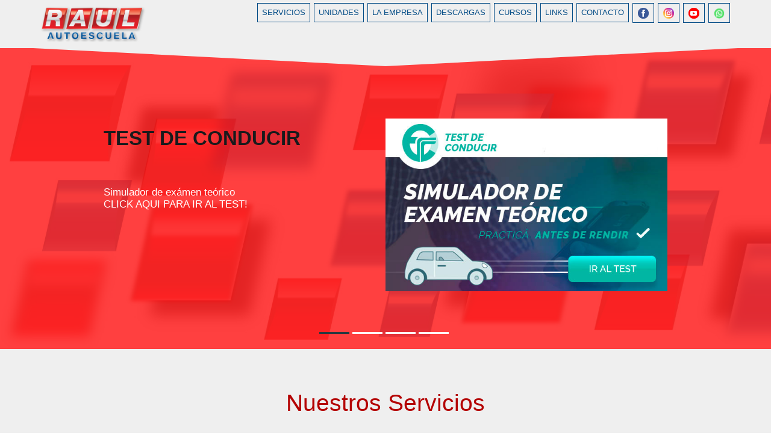

--- FILE ---
content_type: text/html
request_url: https://www.autoescuela-raul.com.ar/
body_size: 50634
content:
<!DOCTYPE html>
<html lang="es">
    
    <head>
        <meta charset=utf-8>
        <meta name="viewport" content="width=device-width, initial-scale=1.0">
        <title>&gt;&gt;&gt; Autoescuela Raul &lt;&lt;&lt;</title>
        <link rel="shortcut icon" href="http://www.autoescuela-raul.com.ar/Favicon.ico">
<meta name="description" content="AUTOESCUELA DE CONDUCTORES RAUL. Más de 60 años de experiencia en educación vial. Cursos de manejo, teóricos y prácticos. Sucursales en Capital Federal y Avellaneda.">
        <!-- Load Roboto font -->
        <link href='http://fonts.googleapis.com/css?family=Roboto:400,300,700&amp;subset=latin,latin-ext' rel='stylesheet' type='text/css'>
        <!-- Load css styles -->
        <link rel="stylesheet" type="text/css" href="css/bootstrap.css" />
        <link rel="stylesheet" type="text/css" href="css/bootstrap-responsive.css" />
        <link rel="stylesheet" type="text/css" href="css/style.css" />
        <link rel="stylesheet" type="text/css" href="css/pluton.css" />
        <!--[if IE 7]>
            <link rel="stylesheet" type="text/css" href="css/pluton-ie7.css" />
        <![endif]-->
        <link rel="stylesheet" type="text/css" href="css/jquery.cslider.css" />
        <link rel="stylesheet" type="text/css" href="css/jquery.bxslider.css" />
        <link rel="stylesheet" type="text/css" href="css/animate.css" />
        <!-- Fav and touch icons -->
        <link rel="apple-touch-icon-precomposed" sizes="144x144" href="images/ico/apple-touch-icon-144.png">
        <link rel="apple-touch-icon-precomposed" sizes="114x114" href="images/ico/apple-touch-icon-114.png">
        <link rel="apple-touch-icon-precomposed" sizes="72x72" href="images/apple-touch-icon-72.png">
        <link rel="apple-touch-icon-precomposed" href="images/ico/apple-touch-icon-57.png">
    </head>
    
    <body>
        <div class="navbar">
            <div class="navbar-inner">
                <div class="container">
                    <a href="#" class="brand">
                        <img src="images/autoescuela-raul-logo.png" width="250" height="70" alt="Autoescuela RAUL" />
                        <!-- This is website logo -->
                    </a>
                    <!-- Navigation button, visible on small resolution -->
                    <button type="button" class="btn btn-navbar" data-toggle="collapse" data-target=".nav-collapse">
                        <i class="icon-menu"></i>
                    </button>
                    <!-- Main navigation -->
                    <div class="nav-collapse collapse pull-right">
                        <ul class="nav" id="top-navigation">
                            <li><a href="#servicios">Servicios</a></li>
                            <li><a href="#unidades">Unidades</a></li>
                            <li><a href="#empresa">La Empresa</a></li>
                            <li><a href="#descargas">Descargas</a></li>
                            <li><a href="#cursos">Cursos</a></li>
                            <li><a href="#links">Links</a></li>
                            <li><a href="#contacto">Contacto</a></li>
                            <li>
                            <a target="_blank" href="https://www.facebook.com/autoescuelaraulargentina" onMouseOut="MM_swapImgRestore()" onMouseOver="MM_swapImage('Facebook','','images/facebook2.png',1)"><img src="images/facebook.png" alt="Facebook.com/AutoescuelaRaulArgentina" width="20" height="20" id="Facebook"></a> </li>
                            <li>
                            <a target="_blank" href="https://www.instagram.com/Autoescuelaraulargentina" onMouseOut="MM_swapImgRestore()" onMouseOver="MM_swapImage('Instagram','','images/instagram2.png',1)"><img src="images/instagram.png" alt="Instagram.com/Autoescuelaraulargentina" width="20" height="20" id="Instagram"></a> </li>
                            <li>
                            <a target="_blank" href="https://www.youtube.com/channel/UC9YI98Nboz_mRGa-K_faZGw" onMouseOut="MM_swapImgRestore()" onMouseOver="MM_swapImage('Facebook','','images/youtube2.png',1)"><img src="images/youtube.png" alt="Youtube.com/AutoescuelaRaula" width="20" height="20" id="Youtube"></a> </li>
							<li>
                            <a target="_blank" href="https://api.whatsapp.com/send?phone=541163692549&text=Hola!%20Los%20contacto%20desde%20el%20sitio%20web.%20Quiero%20pedir%20un%20turno!" onMouseOut="MM_swapImgRestore()" onMouseOver="MM_swapImage('Twitter','','images/whatsapp2.png',1)"><img src="images/whatsapp.png" alt="Envianos un Whatsapp!" width="20" height="20" id="Whatsapp"></a> </li>
                        </ul>
                    </div>
                    <!-- End main navigation -->
                </div>
            </div>
        </div>
        <!-- Start home section -->
        <div id="home">
            <!-- Start cSlider -->
            <div id="da-slider" class="da-slider">
                <div class="triangle"></div>
                <!-- mask elemet use for masking background image -->
                <div class="mask"></div>
                <!-- All slides centred in container element -->
                <div class="container">
                     <!-- Start first slide -->
                    <div class="da-slide">
                        <h2 class="fittext2">TEST DE CONDUCIR</h2>
 <p>Simulador de exámen teórico <br>
<a href="https://www.testdeconducir.com.ar/" target="_blank"> CLICK AQUI PARA IR AL TEST!</a></p>
                        <div class="da-img">
                            <a href="https://www.testdeconducir.com.ar/" target="_blank"><img src="images/testdeconducir.jpg" alt="Autoescuala RAUL" width="620"></a>
                        </div>
                    </div>
                    <!-- End first slide -->
                    
                    <!-- Start first slide -->
                    <div class="da-slide">
                        <h2 class="fittext2">Escuela de <br>
Educación Vial</h2>
                        <div class="da-img">
                            <img src="images/Slider01.png" alt="Autoescuala RAUL" width="620">
                        </div>
                    </div>
                    <!-- End first slide -->
                    <!-- Start second slide -->
                    <div class="da-slide">
                        <h2>Más de 60 años <br>
formando conductores</h2>
                        <div class="da-img">
                            <img src="images/Slider02.png" width="620" alt="Autoescuala RAUL">
                        </div>
                    </div>
                    <!-- End second slide -->
                    <!-- Start third slide -->
                    <div class="da-slide">
                        <h2>Cursos Teóricos<br>
y Prácticos</h2>
                        <p>Preparación para exámenes, horarios flexibles. <br>
Autoescuela Habilitada.</p>
                        <div class="da-img">
                            <img src="images/Slider03.png" width="620" alt="Autoescuala RAUL">
                        </div>
                    </div>
                    <!-- Start third slide -->
                    <!-- Start cSlide navigation arrows -->
                    <div class="da-arrows">
                        <span class="da-arrows-prev"></span>
                        <span class="da-arrows-next"></span>
                    </div>
                    <!-- End cSlide navigation arrows -->
                </div>
            </div>
        </div>
        <!-- End home section -->
        <!-- Service section start -->
        <div class="section primary-section" id="servicios">
            <div class="container">
                <!-- Start title section -->
                <div class="title">
                    <h1>Nuestros Servicios</h1>
                    <p>Cursos teóricos y prácticos, preparación para exámenes, horarios flexibles.</p>
                </div>
                <div class="row-fluid">
                    <div class="span4">
                        <div class="centered service">
                            <div class="circle-border zoom-in">
                                <img class="img-circle" src="images/servicio1.jpg" alt="service 1">
                            </div>
                            <h3>TEORIA</h3>
                            <p>Curso teórico obligatorio para tramitar licencia de conducir por primera vez en capital (válido categoría A y B) incluye material de estudio.</p>
                        </div>
                    </div>
                    <div class="span4">
                        <div class="centered service">
                            <div class="circle-border zoom-in">
                                <img class="img-circle" src="images/servicio2.jpg" alt="service 2" />
                            </div>
                            <h3>PRACTICA</h3>
                            <p>Instrucción personalizada en nuestras unidades habilitadas y preparadas para la enseñanza con doble comando.</p>
                        </div>
                    </div>
                    <div class="span4">
                        <div class="centered service">
                            <div class="circle-border zoom-in">
                                <img class="img-circle" src="images/servicio3.jpg" alt="service 3">
                            </div>
                            <h3>LICENCIA DE CONDUCIR</h3>
                            <p>Asesoramiento personalizado para tramite de licencia de conducir, pedido de turnos y opción de rendir con el auto de la escuela en capital.</p>
                        </div>
                    </div>
                </div>
            </div>
            
            
            <!-- EMPIEZA TRUCHOS -->
            
           <div class="container">
                <div class="price-table row-fluid">
                    <div class="span12 price-column">
                        <h3> PORQUE NO CONTRATAR A UN "TRUCHO"</h3>
                        <ul class=" list2">
                    <li> NO conocerás sus antecedentes penales
 <span class=" italica2">ni sus datos básicos de identificación (nombre, apellido, DNI).</span></li>

<li> NO tendrás un lugar físico dónde localizarlo
 <span class=" italica2">porque carece de un local comercial habilitado.</span></li>

<li> NO posee carnet de Instructor 
<span class=" italica2"> que lo habilite a enseñar a conducir.</span></li>

<li> NO tendrá su auto equipado con doble comando 
<span class=" italica2">para corregir tus errores.</span></li>

<li> NO tendrá su vehículo identificado 
<span class=" italica2">para ser visible en el tránsito en pos de una enseñanza segura.</span></li>

<li>  NO posee póliza de vida y accidente para el tercero transportado  - ALUMNO – 
<span class=" italica2">Un choque tuyo lo pagarás vos.</span></li>

<li> NO estás habilitado para conducir en el tránsito
<span class=" italica2">Ante un siniestro serás responsable civil y penalmente del daño.</span></li>

<li> NO te entregará factura por sus servicios
<span class=" italica2">Manteniendo su anonimato.</span></li>

<li> Estarás dentro de un vehículo SIN IDENTIFICACIÓN, con un desconocido, carente de habilitación y de doble comando, <br>
realizando maniobras en el tránsito real bajo tu entera responsabilidad.</li>

<li class="thumbnail li2">
ES DEMASIADO RIESGO. NO VALE LA PENA ASUMIRLO.<br><br>

CONTRATÁ SEGURIDAD, RESPONSABILIDAD Y PROFESIONALISMO
ELIGIENDO ESCUELAS HABILITADAS POR EL <br>
GOBIERNO DE LA CDAD. AUTÓNOMA DE BS. AS. (GCBA)
Y LA AGENCIA NACIONAL DE SEGURIDAD VIAL (ANSV).
</li>
</ul>
                    </div>
                </div>
                </div>
                
                
                <!-- TERMINA TRUCHOS -->
        </div>
        <!-- Service section end -->
        <!-- Portfolio section start -->
        <div class="section secondary-section " id="unidades">
            <div class="triangle"></div>
            <div class="container">
                <div class=" title">
                    <h1>Unidades</h1>
                    <p>Conozca nuestras unidades y algunos de los vehículos que fueron usados a lo largo de la historia de nuestra empresa.</p>
                </div>
               
                <!-- Start details for portfolio project 1 -->
                <div id="single-project">
                    <div id="slidingDiv" class="toggleDiv row-fluid single-project">
                        <div class="span6">
                            <img src="images/unidades/unidad-autoescuela-1.jpg" alt="Autescuela RAUL" />
                        </div>
                        <div class="span6">
                            <div class="project-description">
                                <div class="project-title clearfix">
                                    <h3>Unidad de manejo Actual</h3>
                                    <span class="show_hide close">
                                        <i class="icon-cancel"></i>
                                    </span>
                                </div>
                                <div class="project-info">
                                    <div>
                                        <span>Marca</span>Fiat UNO</div>
                                    <div>
                                        <span>Modelo</span>2012</div>
                                        <div>
                                        <span>Uso</span>2012 a 2015</div>
                                    
                                </div>
                                
                                <p>Unidad disponible actualmente para uso en la sucursal de Uspallata.</p>
                            </div>
                        </div>
                    </div>
                    <!-- End details for portfolio project 1 -->
                    <!-- Start details for portfolio project 2 -->
                    <div id="slidingDiv1" class="toggleDiv row-fluid single-project">
                        <div class="span6">
                            <img src="images/unidades/unidad-autoescuela-2.jpg" alt="Autoescuela RAUL">
                        </div>
                        <div class="span6">
                            <div class="project-description">
                                <div class="project-title clearfix">
                                    <h3>Unidad de manejo Actual</h3>
                                    <span class="show_hide close">
                                        <i class="icon-cancel"></i>
                                    </span>
                                </div>
                                <div class="project-info">
                                    <div>
                                        <span>Marca</span>Renault Clio</div>
                                    <div>
                                        <span>Modelo</span>2012</div>
                                        <div>
                                        <span>Uso</span>2011 a 2015</div>
                                    
                                </div>
                                
                                <p>Unidad disponible actualmente para uso en la sucursal de Avellaneda.</p>
                            </div>
                        </div>
                    </div>
                    <!-- End details for portfolio project 2 -->
                    <!-- Start details for portfolio project 3 -->
                    <div id="slidingDiv2" class="toggleDiv row-fluid single-project">
                        <div class="span6">
                            <img src="images/unidades/unidad-autoescuela-3.jpg" alt="Autoescuela RAUL">
                        </div>
                        <div class="span6">
                            <div class="project-description">
                                <div class="project-title clearfix">
                                    <h3>Unidad de manejo Actual</h3>
                                    <span class="show_hide close">
                                        <i class="icon-cancel"></i>
                                    </span>
                                </div>
                                <div class="project-info">
                                    <div>
                                        <span>Marca</span>Renault Clio</div>
                                    <div>
                                        <span>Modelo</span>2010</div>
                                        <div>
                                        <span>Uso</span>2010 a 2015</div>
                                    
                                </div>
                                
                                <p>Unidad disponible actualmente para uso en la sucursal de Uspallata.</p>
                            </div>
                        </div>
                    </div>
                    <!-- End details for portfolio project 3 -->
                    <!-- Start details for portfolio project 4 -->
                    <div id="slidingDiv3" class="toggleDiv row-fluid single-project">
                        <div class="span6">
                            <img src="images/unidades/unidad-autoescuela-4.jpg" alt="Autoescuela RAUL">
                        </div>
                        <div class="span6">
                            <div class="project-description">
                                <div class="project-title clearfix">
                                    <h3>Unidad de manejo Actual</h3>
                                    <span class="show_hide close">
                                        <i class="icon-cancel"></i>
                                    </span>
                                </div>
                                <div class="project-info">
                                    <div>
                                        <span>Marca</span>Renault Kangoo</div>
                                    <div>
                                        <span>Modelo</span>2012</div>
                                        <div>
                                        <span>Uso</span>2005 a 2015</div>
                                    
                                </div>
                                
                                <p>Unidad disponible actualmente para uso en la sucursal de Uspallata.</p>
                            </div>
                        </div>
                    </div>
                    <!-- End details for portfolio project 4 -->
                    <!-- Start details for portfolio project 5 -->
                    <div id="slidingDiv4" class="toggleDiv row-fluid single-project">
                        <div class="span6">
                            <img src="images/unidades/unidad-autoescuela-5.jpg" alt="Autoescuela RAUL">
                        </div>
                        <div class="span6">
                            <div class="project-description">
                                <div class="project-title clearfix">
                                    <h3>Unidad de manejo Histórica</h3>
                                    <span class="show_hide close">
                                        <i class="icon-cancel"></i>
                                    </span>
                                </div>
                                <div class="project-info">
                                    <div>
                                        <span>Marca</span>Ramblert</div>
                                    <div>
                                        <span>Modelo</span>1968</div>
                                        <div>
                                        <span>Uso</span>1968 a 1976</div>
                                    
                                </div>
                                
                                <p>Unidad histórica utilizada en la sucursales de Uspallata y La Rioja.</p>
                            </div>
                        </div>
                    </div>
                    <!-- End details for portfolio project 5 -->
                    <!-- Start details for portfolio project 6 -->
                    <div id="slidingDiv5" class="toggleDiv row-fluid single-project">
                        <div class="span6">
                            <img src="images/unidades/unidad-autoescuela-6.jpg" alt="Autoescuela RAUL">
                        </div>
                        <div class="span6">
                            <div class="project-description">
                                <div class="project-title clearfix">
                                    <h3>Unidad de manejo Histórica</h3>
                                    <span class="show_hide close">
                                        <i class="icon-cancel"></i>
                                    </span>
                                </div>
                                <div class="project-info">
                                    <div>
                                        <span>Marca</span>Mini Cooper</div>
                                    <div>
                                        <span>Modelo</span>1981</div>
                                        <div>
                                        <span>Uso</span>1981 a 1989</div>
                                    
                                </div>
                                
                                <p>Unidad histórica utilizada en la sucursales de Uspallata y La Rioja.</p>
                            </div>
                        </div>
                    </div>
                    <!-- End details for portfolio project 6 -->
                    <!-- Start details for portfolio project 7 -->
                    <div id="slidingDiv6" class="toggleDiv row-fluid single-project">
                        <div class="span6">
                            <img src="images/unidades/unidad-autoescuela-7.jpg" alt="Autoescuela RAUL">
                        </div>
                        <div class="span6">
                            <div class="project-description">
                                <div class="project-title clearfix">
                                    <h3>Unidad de manejo Histórica</h3>
                                    <span class="show_hide close">
                                        <i class="icon-cancel"></i>
                                    </span>
                                </div>
                                <div class="project-info">
                                    <div>
                                        <span>Marca</span>Renault Torino</div>
                                    <div>
                                        <span>Modelo</span>1988</div>
                                        <div>
                                        <span>Uso</span>1988 a 1993</div>
                                    
                                </div>
                                
                                <p>Unidad histórica utilizada en la sucursales de Uspallata y La Rioja.</p>
                            </div>
                        </div>
                    </div>
                    <!-- End details for portfolio project 7 -->
                    <!-- Start details for portfolio project 8 -->
                    <div id="slidingDiv7" class="toggleDiv row-fluid single-project">
                        <div class="span6">
                            <img src="images/unidades/unidad-autoescuela-8.jpg" alt="Autoescuela RAUL">
                        </div>
                        <div class="span6">
                            <div class="project-description">
                                <div class="project-title clearfix">
                                    <h3>Unidad de manejo Histórica</h3>
                                    <span class="show_hide close">
                                        <i class="icon-cancel"></i>
                                    </span>
                                </div>
                                <div class="project-info">
                                    <div>
                                        <span>Marca</span>Fiat Fiorino</div>
                                    <div>
                                        <span>Modelo</span>1981</div>
                                        <div>
                                        <span>Uso</span>1981 a 1990</div>
                                    
                                </div>
                                
                                <p>Unidad histórica utilizada en la sucursales de Uspallata y La Rioja.</p>
                            </div>
                        </div>
                    </div>
                    <!-- End details for portfolio project 8 -->
                    <!-- Start details for portfolio project 9 -->
                    <div id="slidingDiv8" class="toggleDiv row-fluid single-project">
                        <div class="span6">
                            <img src="images/unidades/unidad-autoescuela-9.jpg" alt="project 9">
                        </div>
                        <div class="span6">
                            <div class="project-description">
                                <div class="project-title clearfix">
                                    <h3>Unidad de Colección</h3>
                                    <span class="show_hide close">
                                        <i class="icon-cancel"></i>
                                    </span>
                                </div>
                                <div class="project-info">
                                    <div>
                                        <span>Marca</span>Dodge 100</div>
                                    <div>
                                        <span>Modelo</span>1981</div>
                                        <div>
                                        <span>Uso</span>--</div>
                                    
                                </div>
                                
                                <p>Unidad de colección para uso particular y publicitario.</p>
                            </div>
                        </div>
                    </div>
                    <!-- End details for portfolio project 9 -->
                    <ul id="inidades-grid" class="thumbnails row">
                        <li class="span4 mix web">
                            <div class="thumbnail">
                                <img src="images/unidades/unidad-autoescuela-1.jpg" alt="Autoescuela RAUL">
                                <a href="#single-project" class="more show_hide" rel="#slidingDiv">
                                    <i class="icon-plus"></i>
                                </a>
                                <h3>Fiat Uno</h3>
                                <p>2012 a 2015</p>
                                <div class="mask"></div>
                            </div>
                        </li>
                        <li class="span4 mix photo">
                            <div class="thumbnail">
                                <img src="images/unidades/unidad-autoescuela-2.jpg" alt="Autoescuela RAUL">
                                <a href="#single-project" class="show_hide more" rel="#slidingDiv1">
                                    <i class="icon-plus"></i>
                                </a>
                                <h3>Renault Clio</h3>
                                <p>2011 a 2015</p>
                                <div class="mask"></div>
                            </div>
                        </li>
                        <li class="span4 mix identity">
                            <div class="thumbnail">
                               <img src="images/unidades/unidad-autoescuela-3.jpg" alt="Autoescuela RAUL">
                                <a href="#single-project" class="more show_hide" rel="#slidingDiv2">
                                    <i class="icon-plus"></i>
                                </a>
                                <h3>Renault Clio</h3>
                                <p>2010 a 2015</p>
                                <div class="mask"></div>
                            </div>
                        </li>
                        <li class="span4 mix web">
                            <div class="thumbnail">
                                <img src="images/unidades/unidad-autoescuela-4.jpg" alt="Autoescuela RAUL">
                                <a href="#single-project" class="show_hide more" rel="#slidingDiv3">
                                    <i class="icon-plus"></i>
                                </a>
                                <h3>Renault Kangoo</h3>
                                <p>2005 a 2015</p>
                                <div class="mask"></div>
                            </div>
                        </li>
                        <li class="span4 mix photo">
                            <div class="thumbnail">
                                <img src="images/unidades/unidad-autoescuela-5.jpg" alt="Autoescuela RAUL">
                                <a href="#single-project" class="show_hide more" rel="#slidingDiv4">
                                    <i class="icon-plus"></i>
                                </a>
                                <h3>Ramblert</h3>
                                <p>1968</p>
                                <div class="mask"></div>
                            </div>
                        </li>
                        <li class="span4 mix identity">
                            <div class="thumbnail">
                               <img src="images/unidades/unidad-autoescuela-6.jpg" alt="Autoescuela RAUL">
                                <a href="#single-project" class="show_hide more" rel="#slidingDiv5">
                                    <i class="icon-plus"></i>
                                </a>
                                <h3>Mini Cooper</h3>
                                <p>1981</p>
                                <div class="mask"></div>
                            </div>
                        </li>
                        <li class="span4 mix web">
                            <div class="thumbnail">
                                <img src="images/unidades/unidad-autoescuela-7.jpg" alt="Autoescuela RAUL">
                                <a href="#single-project" class="show_hide more" rel="#slidingDiv6">
                                    <i class="icon-plus"></i>
                                </a>
                                <h3>Renault Torino</h3>
                                <p>1988</p>
                                <div class="mask"></div>
                            </div>
                        </li>
                        <li class="span4 mix photo">
                            <div class="thumbnail">
                                <img src="images/unidades/unidad-autoescuela-8.jpg" alt="Autoescuela RAUL">
                                <a href="#single-project" class="show_hide more" rel="#slidingDiv7">
                                    <i class="icon-plus"></i>
                                </a>
                                <h3>Fiat Fiorino</h3>
                                <p>1981</p>
                                <div class="mask"></div>
                            </div>
                        </li>
                        <li class="span4 mix identity">
                            <div class="thumbnail">
                                <img src="images/unidades/unidad-autoescuela-9.jpg" alt="Autoescuela RAUL">
                                <a href="#single-project" class="show_hide more" rel="#slidingDiv8">
                                    <i class="icon-plus"></i>
                                </a>
                                <h3>Dodge 100</h3>
                                <p>1981</p>
                                <div class="mask"></div>
                            </div>
                        </li>
                    </ul>
                </div>
            </div>
        </div>
        <!-- Portfolio section end -->
        <!-- About us section start -->
        <div class="section primary-section" id="empresa">
            <div class="triangle"></div>
            <div class="container">
                <div class="title">
                    <h1>Más de 60 años avalan nuestra experiencia en educación vial.</h1>
                </div>
                
                <div class="about-text centered">
                    <h3>AUTOESCUELA RAUL</h3>
                    <p> La empresa debe su nombre a Raúl Ismael Amado que con visión emprendedora de un nuevo proyecto inauguró el 22 de Octubre de 1958 el primer local en la calle Artigas en el barrio de Flores, de esta manera más tarde abriría otras sucursales: Parque Centenario (1962); Parque Patricios, La Rioja (1966); Parque Patricios, Pepirí (1970); Estados Unidos (1973); Avellaneda (1979).</p>
                </div>
                
                <div class="about-text centered">
                <h3>Misión Empresaria</h3>
                    <p> Nuestro objetivo es formar conductores responsables que conozcan y respenten las normas de tránsito.</p></div>
                <div class="row-fluid">
                    <div class="span6">
                        <ul class="skills">
                            <li>
                            	<span class="bar" data-width="100%"></span>
                                <h3>Completa instrucción en educación vial.</h3>
                            </li>
                            <li>
                            	<span class="bar" data-width="100%"></span>
                                <h3>Enseñanza PRÁCTICA con instructores especializados.</h3>
                            </li>
                            
                        </ul>
                    </div>
                    <div class="span6">
                        <ul class="skills">
                            <li>
                            	<span class="bar" data-width="100%"></span>
                                <h3>Constante apoyo personalizado de nuestros alumnos.</h3>
                            </li>
                            <li>
                            	<span class="bar" data-width="100%"></span>
                                <h3>TOTAL satisfacción de nuestros clientes.</h3>
                            </li>
                        </ul>
                    </div>
                   
                </div>
            </div>
        </div>
        <!-- About us section end 
        <div class="section secondary-section">
            <div class="triangle"></div>
            
        </div>-->
        <div id="descargas">
        <div class="section third-section">
            <div class="container centered">
                <div class="sub-section">
                    <div class="title clearfix">
                        <div class="pull-left">
                            <h3>Descargas</h3>
                        </div>
                        <ul class="client-nav pull-right">
                            <li id="client-prev"></li>
                            <li id="client-next"></li>
                        </ul>
                    </div>
                    <ul class="row client-slider" id="clint-slider">
                    <li>
                            <a href="https://www.autoescuela-raul.com.ar/Examen_Categoria_B.pdf" target="_blank" class="button">
                                -1-<br>Exámenes <br>Modelo B
                            </a>
                        </li>
                        
                        <li>
                            <a href="http://www.autoescuela-raul.com.ar/SenalesTransito.pdf" target="_blank" class="button">
                                -2-<br>Señales de Tránsito
                            </a>
                        </li>
                        
                        
                    </ul>
                </div>
            </div>
        </div>
         </div>
        <!-- Price section start -->
        <div id="cursos" class="section secondary-section">
            <div class="container">
                <div class="title">
                    <h1>Cursos</h1>
                    <p>Encuentre aquí los distintos cursos a su medida con los valores<br>
                      <strong>ACTUALIZADOS AL 28/01/2025</strong>.</p>
                </div>
                                    
                                    <!-- EMPIEZA CURSO INICIAL -->
                <div class="price-table row-fluid">
                    <div class="span12 price-column">
                        <h3>CURSO INICIAL - NUEVO!</h3>
                        <ul class="list">
                       		<li> <span class="italica2"> (recomendado para personas
SIN conocimiento previo de manejo) </span></li>
                            <li>Curso Teórico +<br>15 Clases Prácticas<br>
<span class="italica2">30 minutos c/u</span></li>
                            <li class="price"> <strong>EN EFECTIVO $420.000,-</strong> </li>
                      </ul>
                        <div class=" info-mail"> CONSULTÁNOS VALORES Y PAGÁ EN CUOTAS CON TARJETA A TRAVES DE <br>
<!--<strong>$9.000,-</strong><br><br>

link de boton anulado:
href="https://www.mercadopago.com.ar/checkout/v1/payment/redirect/6daf98e8-fa26-42c1-b00b-0b34965996a9/express/?preference-id=57378702-7d58cf71-2b38-4bbe-9d50-10dbd80e0b7e&source=link&p=dea97a641b7fbc3db068161fad2f1273" target="_blank">

-->

<a class="button3"> 
                        <img src="images/mercadopago.png" width="150" height="39" alt="Pagar con tarjeta!" />
</a>

</div>
<div class="clearfix">
</div>
                    </div>
                </div>
                <!-- FIN CURSO INICIAL -->
                           
                                    
                <div class="price-table row-fluid">
                    <div class="span4 price-column">
                        <h3>PRINCIPIANTE</h3>
                        <ul class="list">
                       		<li> <span class="italica2"> (recomendado para personas
SIN conocimiento previo de manejo) </span></li>
                            <li>Curso Teórico +<br>10 Clases Prácticas<br>
<span class="italica2">30 minutos c/u</span></li>
                            <li class="price"> <strong>EN EFECTIVO $330.000,-</strong> </li>
                      </ul>
                        <div class=" info-mail"> CONSULTÁNOS VALORES Y PAGÁ EN CUOTAS CON TARJETA A TRAVES DE <br>
<!--<strong>$9.000,-</strong><br><br>

link de MP anulado:
href="https://www.mercadopago.com.ar/checkout/v1/redirect?pref_id=57378702-64f381aa-b630-4de8-97d8-1ad8b08ae9bd" target="_blank"

-->

<a class="button3" >
                        <img src="images/mercadopago.png" width="150" height="39" alt="Paga con tarjeta!" />
</a>

</div>
<div class="clearfix">
</div>
                        
                    </div>
                    <div class="span4 price-column">
                    
                        <h3>INTERMEDIO</h3>
                        <ul class="list">
                            <li> <span class="italica2"> (recomendado para personas
con conocimiento básico de manejo) </span></li>
                            <li>Curso Teórico +<br>6 Clases Prácticas<br>
<span class="italica2">30 minutos c/u</span></li>
                            <li class="price"><strong>EN EFECTIVO $200.000,-</strong> </li>
                      </ul>
                        <div class=" info-mail"> CONSULTÁNOS VALORES Y PAGÁ EN CUOTAS CON TARJETA A TRAVES DE <br>
<!--<strong>$7.000,-</strong><br><br>


href="https://www.mercadopago.com.ar/checkout/v1/redirect?pref_id=57378702-45768d0a-930a-4290-8afb-7f2c3a449b3d" target="_blank"

-->

<a class="button3" >
                        <img src="images/mercadopago.png" width="150" height="39" alt="Pagar con tarjeta!" />
</a>


</div>
<div class="clearfix">
</div>
                

                    </div>
                    <div class="span4 price-column">
                        <h3>AVANZADO</h3>
                        <ul class="list">
                            <li> <span class="italica2">(recomendado para personas
con conocimiento avanzado de manejo) </span></li>
                            <li>Curso Teórico +<br>
 3 Clases Prácticas<br>
<span class="italica2">30 minutos c/u</span>
</li>
                            <li class="price"><strong>EN EFECTIVO $110.000,-</strong> </li>
                      </ul>
                        <div class=" info-mail"> CONSULTÁNOS VALORES Y PAGÁ EN CUOTAS CON TARJETA A TRAVES DE<br>
<!-- <strong>$4.500,-</strong><br><br>

href="https://www.mercadopago.com.ar/checkout/v1/redirect?pref_id=57378702-c30d13e9-1d80-4d3d-99ad-51f0f7361a30" target="_blank"

-->

<a class="button3" >
                        <img src="images/mercadopago.png" width="150" height="39" alt="Pagar con tarjeta!" />
</a>

 </div>
<div class="clearfix">
</div>
                        
      
                    </div>
                </div>
                
                <!-- EMPIEZA OTROS SERVICIOS -->
                <div class="price-table row-fluid">
                    <div class="span12 price-column">
                        <h3>OTROS SERVICIOS</h3>
                        <div class=" info-mail"> <strong>CONSULTÁNOS VALORES Y PAGÁ EN CUOTAS CON TARJETA A TRAVES DE<br></strong>
<!-- <strong>$4.500,-</strong><br><br>

href="https://www.mercadopago.com.ar/checkout/v1/redirect?pref_id=57378702-c30d13e9-1d80-4d3d-99ad-51f0f7361a30" target="_blank"

-->

<a class="button3" >
                        <img src="images/mercadopago.png" width="150" height="39" alt="Pagar con tarjeta!" />
</a>

 </div>
                        <ul class="list2">
                            
                            <li> • Clases de manejo individuales ó adicionales contratando el curso de 3 ó 6  clases:<br>
                              <strong>EN EFECTIVO $33.000,- c/u </strong><!-- / <strong>TARJETA $900,-</strong>
 
 href="https://www.mercadopago.com.ar/checkout/v1/redirect?pref_id=57378702-d44f28e6-5cfe-45a9-a162-b3b9bdb686f1" target="_blank"


 <a class="button2" >
                        <img src="images/mercadopago.png" width="90" height="24" alt="Consultanos y pagá con tarjeta!" />
</a> -->
                            </li>
                            <li> • Clases de manejo adicionales contratando el curso de 10 ó 15 clases: <br>
                              <strong>EN EFECTIVO $20.000,- c/u </strong><!-- / <strong>TARJETA $720,-</strong>

href="https://www.mercadopago.com.ar/checkout/v1/redirect?pref_id=57378702-d2e40215-94ea-4d5e-8a9f-001f6a04b91c" target="_blank"

<a class="button2" >
                        <img src="images/mercadopago.png" width="90" height="24" alt="Pagar con tarjeta!" />
</a>	-->													
                            </li>
                            <li>
 				
                             • Curso teórico:<br>
 <strong> EN EFECTIVO $30.000,- c/u </strong>
 <!-- / <strong>TARJETA $1.900,-</strong>
 
 
 href="https://www.mercadopago.com.ar/checkout/v1/redirect?pref_id=57378702-936e8870-b9fa-4647-bfc9-347a3c2485b7" target="_blank"
 

 				<a class="button2" >
                        <img src="images/mercadopago.png" width="90" height="24" alt="Pagar con tarjeta!" />
</a>	-->		
 				
                           </li>
                            
                            
                            
                                                        
                            
                        </ul>
                    </div>
                </div>
                <!-- FIN OTROS SERVICIOS -->
                
                <div class="centered title2">
                    <p class="info-mail">
                    	<strong >ANTES DE EFECTUAR LA COMPRA COMUNIQUESE PARA CONOCER HORARIOS DISPONIBLES, DEMORAS Y CONDICIONES DEL CURSO.</strong>
                    </p>
                    <p class="price-text">Las clases prácticas son personalizadas y tienen una duración de 30 minutos.<br><br>
Inscripción con 60 días de anticipación. Las clases teóricas incluyen material de estudio.<br><br>
<strong>La escuela extiende certificado con el cual se evita el curso teórico obligatorio en dirección de tránsito (Capital Federal).</strong></p>
                    
                </div>
            </div>
        </div>
        <!-- Price section end -->
        <!-- LINKS section -->
        
        <div id="links">
        <div class="section third-section">
            <div class="container centered">
                <div class="sub-section">
                    <div class="title clearfix">
                        <div class="pull-left">
                            <h3>Links de Interés</h3>
                        </div>
                    </div>
                    <ul class="nav nav-pills">
                    <li>
                        <a href="http://www.buenosaires.gob.ar/" target="_blank">Gobierno de la Cdad. de Bs. As.</a>
                    </li>
                    <li>
                        <a href="http://www.mda.gob.ar" target="_blank">Municipalidad Avellaneda</a>
                    </li>
                    <li>
                        <a href="http://www.lanus.gov.ar/" target="_blank">Municipalidad de Lanús</a>
                    </li>
                   <li>
                        <a href="http://www.quilmes.gov.ar/" target="_blank">Municipalidad de Quilmes</a>
                    </li>
                     <li>
                        <a href="http://examenconducir.site40.net/" target="_blank">Test de exámen teórico</a>
                    </li>
                </ul>
                </div>
            </div>
        </div>
         </div>
        
        <!-- LINKS section end-->
        <!-- Contact section start -->
        <div id="contacto" class="contact">
            <div class="section secondary-section">
                <div class="container">
                    <div class="title">
                        <h1>Contáctenos</h1>
                        <p>&nbsp;</p>
                        <p align="center"><IFRAME SRC="formulario.html" NAME="ZONE1" HEIGHT="500" WIDTH="90%" frameborder="0" scrolling="no"> <font color="#FFFF00">Sorry, 
            your browser doesn't support iframes. </font></IFRAME></p>
                    </div>
                </div>
                <div class="map-wrapper">
                    <div class="map-canvas" id="map-canvas">...</div>
                    
                    <div class="container">
                        <div class="row-fluid">
                        
                        
                            
                        </div>
                    </div>
                </div>
                 <div class="container">
                    <div class="centered contact-info">
<div class="span6 centered">
          <p class="info-mail">Uspallata 3300, Parque Patricios <br>Capital Federal<br>
<span class="italica2">Clases prácticas y centro de informes</span></p>
           <p> uspallata@autoescuela-raul.com.ar<br>
             4911-9356<br>
  <span class="italica"> Lunes a Viernes 8 a 19.30 hs.<br>
    Sábados 8 a 13.30 hs.</span></p>
</div>
                </div>
                    
                    
                    
                    <div class="clearfix"> </div>
                    
                   <!--  <div class="row-fluid centered contact-info">
                    <div class="span6">
                        <p class="info-mail">Sucursal Avellaneda<br>
<span class="italica2">Clases prácticas y centro de informes</span></p>
                        <p> Av. Mitre 283, Avellaneda, Pcia. de Bs. As.<br>
                        avellaneda@autoescuela-raul.com.ar<br>
                        4201-5746<br>
 <span class="italica"> Lunes a Viernes 8 a 18 hs.</span></p>
                    </div>
                    <div class="span6 centered">
                        <p class="info-mail">Sucursal Centro<br>
<span class="italica2">Centro de informes</span></p>
                        <p> Estados Unidos 1276, Capital Federal<br>
                        eeuu@autoescuela-raul.com.ar<br>
                        4305-6548<br>
 <span class="italica"> Lunes, Miércoles y Jueves 9 a 14 hs. y 16 a 18 hs.<br>
 Martes y Viernes 9 a 17 hs.
 </span></p>
                    </div>
                </div>-->
                    
                </div>
            </div>
        </div>
        <!-- Contact section end -->
        <!-- Footer section start -->
        <div class="footer">
            <p>Autoescuela RAUL - Diseño por <a href="http://www.oxigenox2.com.ar/" target="_blank"><img src="images/oxigenox2.png" alt="Oxigenox2 Diseño Gráfico" width="50" height="19" border="0" longdesc="http://www.oxigenox2.com.ar/" /></a></p>
        </div>
        <!-- Footer section end -->
        <!-- ScrollUp button start -->
        <div class="scrollup">
            <a href="#">
                <i class="icon-up-open"></i>
            </a>
        </div>
        <!-- ScrollUp button end -->
        <!-- Include javascript -->
        <script src="js/jquery.js"></script>
        <script type="text/javascript" src="js/jquery.mixitup.js"></script>
        <script type="text/javascript" src="js/bootstrap.js"></script>
        <script type="text/javascript" src="js/modernizr.custom.js"></script>
        <script type="text/javascript" src="js/jquery.bxslider.js"></script>
        <script type="text/javascript" src="js/jquery.cslider.js"></script>
        <script type="text/javascript" src="js/jquery.placeholder.js"></script>
        <script type="text/javascript" src="js/jquery.inview.js"></script>
        <!-- Load google maps api and call initializeMap function defined in app.js -->
        <script type="text/javascript" src="https://maps.googleapis.com/maps/api/js?sensor=false&amp;callback=initializeMap"></script>
        <!-- css3-mediaqueries.js for IE8 or older -->
        <!--[if lt IE 9]>
            <script src="js/respond.min.js"></script>
        <![endif]-->
        <script type="text/javascript" src="js/app.js"></script>
    </body>
</html>

--- FILE ---
content_type: text/html
request_url: https://www.autoescuela-raul.com.ar/formulario.html
body_size: 2065
content:
<!DOCTYPE html>
<html lang="es">
<head>
    <meta charset="UTF-8">
    <meta name="viewport" content="width=device-width, initial-scale=1.0">
    <title>Formulario de Contacto</title>
    <style>
        body {
            font-family: Arial, sans-serif;
            
            display: flex;
            justify-content: center;
            align-items: center;
            height: 100vh;
            margin: 0;
        }
        .form-container {
            background: white;
            padding: 20px;
            border-radius: 10px;
            box-shadow: 0 0 10px rgba(0, 0, 0, 0.1);
            width: 90%;
            max-width: 400px;
        }
        label {
            font-weight: bold;
            display: block;
            margin-top: 10px;
        }
        input, textarea {
            width: 100%;
            padding: 8px;
            margin-top: 5px;
            border: 1px solid #ccc;
            border-radius: 5px;
            box-sizing: border-box;
        }
        button {
            width: 100%;
            background-color: #007BFF;
            color: white;
            border: none;
            padding: 10px;
            margin-top: 15px;
            border-radius: 5px;
            cursor: pointer;
            font-size: 16px;
        }
        button:hover {
            background-color: #0056b3;
        }
    </style>
</head>
<body>
    <div class="form-container">
        <form action="enviar.php" method="post">
            <label for="nombre">Nombre y Apellido:</label>
            <input type="text" id="nombre" name="nombre" required>

            <label for="direccion">Dirección:</label>
            <input type="text" id="direccion" name="direccion" required>

            <label for="telefono">Teléfono:</label>
            <input type="tel" id="telefono" name="telefono" required>

            <label for="mail">Correo Electrónico:</label>
            <input type="email" id="mail" name="mail" required>

            <label for="comentarios">Comentarios:</label>
            <textarea id="comentarios" name="comentarios" rows="4" required></textarea>

            <button type="submit">Enviar</button>
        </form>
    </div>
</body>
</html>


--- FILE ---
content_type: text/css
request_url: https://www.autoescuela-raul.com.ar/css/style.css
body_size: 20554
content:
/* Table of content
1.General - This is created general styles and overide some bootstrap classes.
2.Layout
 2.1 Animations
 2.2 Buttons
 2.3 Thumbnail - overide bootstrap thumbnail and add mased efect
 2.4 Socail icons -style for social icons list
3 Sections - definition for section and subsection
 3.1 Services
 3.2 Portfolio
 3.3 About
 3.4 Clients
 3.5 Price table
 3.6 Newsletter
 3.7 Contact
 3.8 Footer
4 Responsive 
**********************************************************************/

/*
1. General
**********************************************************************/
 body {
    font-family:'Roboto', sans-serif;
    color: #FFF;
    line-height:1.2em;
    font-size:17px;
    line-height:20px;
}
a {
    color: #FFF; /* color reemplazado #181A1C a #B40202 */
    text-decoration: none;
}
a:hover {
	color: #FF0000;
	text-decoration: none;
}
h1, h2, h3, h4, h5, h6 {
    font-weight: normal;
}
h1 {
    margin: 10px;
}
p {
    padding: 10px;
    font-weight: 100;
    color: #fff;
}
.navbar {
    background: #B40202; /* color reemplazado #181A1C a #B40202 */
    margin-bottom:0;
    min-height:20px; /* tamaño reemplazado era 70 */
}

.navbar-fixed-top {
    min-height:20px; /* tamaño reemplazado era 60 */
    height:20px; /* tamaño reemplazado era 60 */
    padding-top:0;
}
.navbar-inner {
    background: #EFEFEF; /* color reemplazado #034C86 #E3E3E3*/
    border-radius:0;
    filter: none;
    border: none;
    box-shadow: none;
}
.navbar .brand img {
    width:214px;
    height:60px;
}
.navbar .nav > li > a /* BOTONERA */{
    text-transform:uppercase;
    line-height: auto;
    vertical-align: middle;
    margin:5px 3px;/* cambio en menu era 10 3 */
    -webkit-box-shadow: none;
    -moz-box-shadow: none;
    border: 1px solid #034C86; /* color reemplazado #EFEFEF azul #034C86 #181A1C*/
    box-shadow: none;
    font-size:13px;/* cambio en menu era 13 */
    text-shadow: none;
    color: #034C86; /* color reemplazado #fff*/
    transition: border-color 1s ease;
}
.navbar .nav > li:hover> a, .navbar .nav > .active > a, .navbar .nav > .active > a:hover, .navbar .nav > .active > a:focus {
	border: 1px solid #FF0000;
	color: #fff;
	background-color: #FF0000;
	transition: border-color 1s ease;
}
.nav-pills /* LINKS */{
    margin-bottom: 30px;
}
.nav-pills > li > a {
    background: transparent;
    -webkit-border-radius: 0;
    -moz-border-radius: 0;
    border-radius: 0;
    margin-right:5px;
    padding-left:25px;
    padding-right:25px;
    border: 1px solid #EFEFEF;
}
.nav-pills > li > a:hover, .nav-pills > .active > a, .nav-pills > .active > a:hover, .nav-pills > .active > a:focus {
	color: #fff;
	background-color: #999999;
}
.navbar .btn-navbar:hover, .navbar .btn-navbar {
    border-radius:0;
    background:#FF0000;
    color: #000;
}
/******
2. Layout
**********************************************************************/
.centered {
    margin-left:auto;
    margin-right:auto;
    float: none;
    text-align: center;
}
/* Use this class if you want ceter element with span* class */
 .center {
    float: none !important;
    margin: 0 auto !important;
    text-align: center;
}
.highlighted-box {
    background:#F4F8F9;
    padding:20px 30px;
}
.highlighted-box h1 {
    margin:0px;
}
.large-text {
    line-height:1.2em;
    font-size: 30px;
    color: #EFEFEF;
    padding:20px;
    margin-bottom:20px;
}
.highlighted-box h1, .highlighted-box p {
    color: #EFEFEF !important;
}
.circle-border {
    display: inline-block;
    -webkit-border-radius: 500px;
    -moz-border-radius: 500px;
    border-radius: 500px;
    -khtml-border-radius: 500px;
    border: 3px solid #fff;
}
.left-align {
    text-align:left;
}
.right-align {
    text-align:left;
}
.error {
    color: #CF0000;
    display: none;
}
.invisible {
    display:none;
    visibility:visible;
}
.triangle {
    margin: 0 auto;
    text-align:center;
    width: 0;
    height: 0;
    border-top: 30px solid #EFEFEF;
    border-left: 585px outset transparent;
    border-right: 585px outset transparent;
    position: relative;
}
/*
2.1 Animations
**********/
 .zoom-in {
    -webkit-transform: scale(1, 1);
    -moz-transform: scale(1, 1);
    -o-transform: scale(1, 1);
    -ms-transform: scale(1, 1);
    -webkit-transition: all 250ms ease;
    -moz-transition: all 250ms ease;
    -o-transition: all 250ms ease;
    -ms-transition: all 250ms ease;
    transition: all 250ms ease;
}
.zoom-in:hover {
    -webkit-transform: scale(1.1, 1.1);
    -moz-transform: scale(1.1, 1.1);
    -o-transform: scale(1.1, 1.1);
    -ms-transform: scale(1.1, 1.1);
}
/*
2.2 Buttons - There are buttons on a transparent background, primary and secondary color background.
**********/
 .button,  .button:visited, .button:focus {
	display: inline-block;
	border: 1px solid  #FFF; /* color reemplazado #181A1C a #B40202 */
	color: #F00; /* color reemplazado #B40202  */
	background-color: transparent;
	padding: 5px 5px;
	margin-bottom: 0;
	font-size: 17px;
	line-height: auto;
}
.button:hover, .button:active{
    background-color:#B40202;
    color:#fff;
}


.button2,  .button2:visited, .button2:focus {
	display: inline-block;
	border: 1px solid  #FFF; /* color reemplazado #181A1C a #B40202 */
	color: #FFF; /* color reemplazado #B40202  */
	background-color: #CCC;
	padding: 5px 5px;
	margin-bottom: 0;
	font-size: 17px;
	line-height: auto;
	border-radius:5px;
}
.button2:hover, .button2:active{
    background-color:#B40202;
    color:#fff;
}

.button3,  .button3:visited, .button3:focus {
	display: inline-block;
	border: 1px solid  #FFF; /* color reemplazado #181A1C a #B40202 */
	color: #FFF; /* color reemplazado #B40202  */
	background-color: #F00;
	padding: 10px 10px;
	margin-bottom: 0;
	font-size: 17px;
	line-height: auto;
	border-radius: 10px;
}
.button3:hover, .button3:active{
    background-color:#B40202;
    color:#fff;
}


.button-sp, .button-sp:visited, .button-sp:focus {
    border:none;
    background-color:#FF0000;
    color:#B40202;
}
.button-sp:hover, .button-sp:active {
    background-color:#B40202;
    color:#FF0000;
}
.button-ps, .button-ps:visited, .button-ps:focus {
    border:none;
    background-color:#FF0000;
    color:#B40202;
		line-height: auto;
			margin-bottom: 0;

}
.button-ps:hover, .button-ps:active {
    background-color:#FF0000;
    color:#B40202; /* color reemplazado #181A1C a #B40202 */
}
/*
2.3 Thumbnails - Predefined bootstrap's thumbnail class.
**********/
 .thumbnail {
    width:100%;
    height:100%;
    padding:0;
    overflow: hidden;
    position: relative;
    border:0;
    border-radius:0;
    box-shadow:none;
    text-align:center;
    background: #B40202; /* color reemplazado #181A1C a #B40202 */
}
.thumbnail .more {
    display:block;
    z-index:4;
    position:absolute;
    top:-100px;
    left:50%;
    margin:0 auto;
    margin-left:-41px;
    width:80px;
    height:80px;
    font-size:40px;
    color:#fff;
    text-decoration:none;
    line-height: 70px;
    text-align: center;
}
.thumbnail:hover .more {
    top:40%;
    margin-top:-40px;
    -webkit-transition: all 0.3s ease-out;
    -moz-transition: all 0.3s ease-out;
    -o-transition: all 0.3 s ease-out;
    -ms-transition: all 0.3s ease-out;
    transition: all 0.3s ease-out;
}
.thumbnail h3, 
.thumbnail p {
    margin:0;
    padding:0;
    position:relative;
    z-index:4;
}
.thumbnail h3 {
    color: #FF0000;
    margin-top:10px;
    font-size:20px;
}
.thumbnail > p {
    padding-bottom:20px;
}
.thumbnail .mask {
    opacity:0.85;
    filter: alpha(opacity=85);
    top:100%;
    left:0;
    width:100%;
    height:100%;
    background:#B40202; /* color reemplazado #181A1C a #B40202 */
    position:absolute;
    -webkit-transition: all 0.2s ease-out;
    -moz-transition: all 0.2s ease-out;
    -o-transition: all 0.2 s ease-out;
    -ms-transition: all 0.2s ease-out;
    transition: all 0.2s ease-out;
}
.thumbnail:hover .mask {
    top:0;
}
/*
2.4 Socail icons
************/
 .social {
    list-style: none;
    float: none;
    position:relative;
    margin:5px; auto;
}
.social li {
    display:inline-block;
    line-height: 32px;
    font-family:'Porta';
    font-size: 32px;
    padding:0 5px;
}
.social li a {
    margin:0;
    padding:0;
    width:32px;
    height:32px;
    color: #FF0000;
}
.social li a:hover {
    color:#181A1C;
}
/*
3. Sections 
***************************************************************************/
 .section {
    padding-bottom: 50px;
}
.section .container {
    padding-top:50px;
}
.section .title {
    text-align: center;
    padding:10px;
    margin-bottom: 30px;
}
.section .title h1 {
    font-weight: normal;
    margin-bottom: 20px;
    padding: 0;
}
.section .title > p {
    font-size: 20px;
    color: #FFF;
    font-weight: lighter;
}
.primary-section {
    background:#EFEFEF;
}
.primary-section .triangle {
    border-top: 40px solid #FF0000;
}
.primary-section .title {
    border-bottom: 1px solid #FFF;
}
.primary-section, .primary-section .title p, .primary-section h3 {
    color: #FF0000;
}
.primary-section h1 {
    color: #B40202; /*color reemplazado #FFF*/
}
.secondary-section {
    background:#FF0000;
}
.secondary-section .title {
    border-bottom: 1px solid #EFEFEF;
}
.secondary-section h1, .secondary-section .title p {
    color: #EFEFEF; /* color reemplazado #181A1C a #B40202 */
}
/* Third section use bacground image */
.third-section {
    padding-bottom: 70px;
    background: #EFEFEF url(../images/brand-bg.png) no-repeat center;
    border-top:6px solid #FF0000;
}
.third-section .container {
    padding-top:20px;
    position:relative;
}
.third-section .title {
    border-bottom: 1px solid #A1AAB7;
    color: #FF0000;
}
.sub-section {
    margin-top:30px;
}
.sub-section .title {
    padding:0;
}

.title2 {
    border-bottom: 1px solid #FFF;
}
/*******
3.1 Services  
***************************************/
.service{
    margin-top:20px;
}
 .service, .service h2 {
    padding-top:15px;
}
.service p {
    padding:0px 50px;
    height:60px;
	color: #034C86; /* color reemplazado SERVICIOS */
}
.service img {
    width:150px;
    height:150px;
}
/*
3.2 Portfolio
***************************************/
 .single-project {
    margin-bottom:30px;
    background: #EFEFEF; /*#181A1C*/
}
.single-project img {
    width:100%;
}
.project-description {
    padding-right:20px;
}
.project-description p {
    padding-left:0;
	color:#333;
}
.project-title {
    margin-top:15px;
    margin-bottom:15px;
    border-bottom:1px solid #FF0000;
}
.project-title h3 {
    float:left;
    margin-top:0;
    padding:0;
    width:80%;
}
.project-title .close {
    color: #FF0000;
    margin-top:10px;
}
.project-info span, .project-title h3 {
    color:#FF0000;
}
.project-info {
    font-weight:100;
    padding:10px 0;
	color:#333;
}
.project-info span {
    width: 80px;
    display: inline-block;
}
.project-info div {
    margin-bottom:5px;
}
.close {
    float: right;
    width: 40px;
    height: 40px;
    text-align: center;
}
#unidades-grid .mix {
    opacity: 0;
    display: none;
}
/*
3.3 About
******************************************************************/
 .team .thumbnail {
    box-sizing: border-box;
    -webkit-box-sizing: border-box;
    -moz-box-sizing: border-box;
    padding: 10px;
    border: 1px solid #fff;
}
.team .thumbnail:hover .social {
    z-index: 5;
}
.team .thumbnail:hover .social a {
    color:#fff;
}
.team .thumbnail .mask {
    background: #FF0000;
}
.team .thumbnail .mask h2 {
    margin-top:20%;
}
.team .thumbnail .mask, .team .thumbnail .mask h3, .team .thumbnail .mask p, .team .thumbnail:hover h3, .team .thumbnail:hover .social a:hover {
    color:#181A17;
}
.about-text {
    margin-top:30px;
}
.about-text p {
    padding:0;
    font-size:16px;
	color: #034C86;
}
/*********************************************************************
                        SKILLS BAR
*********************************************************************/
 .skills {
    list-style-type: none;
    position: relative;
    margin:0px;
}
.skills li {
    margin-bottom:30px;
    background:#FFF;
    height:60px;
    padding:1px;
}
.skills li h3 {
    position: relative;
    font-size: 15px;
    padding:0;
    margin:0;
	padding-top:15px;
    left: 10px;
    z-index: 1;
	line-height:20px;
    color: #034C86; /* color reemplazado #181A1C a #034C86 */
}
.skills li .bar {
    height:60px;
    position:absolute;
    background-color: #FF0000;
}
/*
3.4 Clients
**********************************************************************/
 .client-slider img {
    border:1px solid white;
}
.client-slider img:hover {
    background-color:#FF0000;
}
.client-nav {
    list-style:none;
    margin-top:10px;
}
.client-nav li {
    float:left;
    display:block;
    margin-left:10px;
}
.client-nav li a {
    display:inherit;
    padding:5px;
    background:#FF0000;
    border-radius:3px;
    width:20px;
    height:20px;
}
.client-nav li a:hover {
    background:#B40202; /* color reemplazado #181A1C a #B40202 */
}
.testimonial p {
    color:#034C86; /* color reemplazado #181A1C a #034C86 */
    background:#FF0000;
    padding:15px;
    margin:0;
}
.testimonial .arrow {
    margin-left:10px;
    width:0;
    border-top:10px solid #FF0000;
    border-left: 20px outset transparent;
    border-right: 20px outset transparent;
}
.testimonial .whopic {
    display:inline-block;
}
.testimonial .whopic img {
    margin-top:10px;
    width:50px;
    height:50px;
    float:left;
}
.testimonial .whopic strong {
    float:left;
    margin-top:10px;
    padding-left:10px;
}
.testimonial .whopic small {
    display:block;
    font-size:12px;
    
}
.testimonial-text{
    display:block;
    font-size:22px;
    text-align:center;
    margin:0 auto;
    margin-top:30px;
    width:70%;
    line-height:1.3em;
}
/*
3.5 Price table
******************************************************************/
 .price-table {
    margin-top: 70px;
    margin-bottom: 20px;
}
.price-column {
    background-color:white;
    -webkit-border-radius: 10px;
    -moz-border-radius: 10px;
    border-radius: 10px;
    padding-bottom:20px;
    margin:0 auto;
    text-align:center;
}
.mencion-column {
    -webkit-border-radius: 10px;
    -moz-border-radius: 10px;
    border-radius: 10px;
    padding-bottom:20px;
    margin:0 auto;
    text-align:center;
}
.price-column h3 {
    background-color:#034C86; /* color reemplazado #181A1C a #034C86 */
    text-transform:uppercase;
    text-align: center;
    color:#EFEFEF; /* precios color reemplazado #FF0000 a #EFEFEF */
    padding:40px 0px;
    font-size: 36px;
    margin-top:0px;
    -moz-border-radius: 0px;
    -webkit-border-radius: 10px 10px 0px 0px;
    border-radius: 10px 10px 0px 0px;
}
.price-column .list{
    list-style:none;
    margin:20px 50px;
}
.price-column .list li{
    font-weight:lighter;
    color:#747C89;
    font-size:20px;
    border-bottom:1px solid #747C89;
    padding:15px 0px;
	line-height:25px;
}
.price-column .list li.price {
    text-align: center;
    font-size:20px;
    background-color:white;
    color:#747C89;
    margin-top:5px;
}
.price-text{
    margin:30px 0 20px;
    font-size:20px;
    color: #034C86; /*  color reemplazado negro #181A1C a azul #034C86 */
    font-weight:normal;
	line-height:20px;
}

.price-column .list2{
    list-style:none;
    margin:10px 30px;
}
.price-column .list2 li{
    font-weight:lighter;
    color:#747C89;
    font-size:17px;
    border-bottom:1px solid #747C89;
    padding:10px 0px;
	line-height:22px;
}
.price-column .list2 .li2{
	font-weight: lighter;
	color: #EFEFEF;
	font-size: 19px;
	border-bottom: 1px solid #747C89;
	padding: 22px 0px;
	line-height: 25px;
}
/*
3.6 Newsletter
********************************************************************/
 .newsletter, .newsletter h2 {
    color: #D7DDDE;
}
.newsletter .title h2 {
    text-align:left;
    padding:0;
    margin:0;
}
.newsletter form {
    text-align:right;
}
.newsletter input {
    margin-top:10px;
    padding:15px;
    height: auto;
}
.newsletter button {
    margin: 0 0 0 20px;
}
.newsletter .button-sp:hover, .newsletter .button-sp:active {
    background-color:#FFF;
    color:#034C86; /* color reemplazado #181A1C a #034C86 */
}

/*
3.7 Contact
********************************************************************/
 .contact {
    background: #FF0000;
}
.contact h1, .contact h2, .contact h3, .contact h4, .contact h5, .contact h6, .contact .section .title > p, .contact .social > li > a {
    color: #EFEFEF; /* color reemplazado negro #181A1C a #EFEFEF */
}
.contact textarea, .contact input[type="text"], .contact input[type="email"] {
    padding: 10px;
    line-height: 20px;
    height: auto;
}
.contact textarea {
    height: 120px;
}
.contacts, .contact .social {
    color: #fff;
    list-style: none;
    margin-left: 10px;
}
.contacts > li {
    margin-top: 15px;
}
.contacts > li > a {
    color: #fff;
}
.contact-info {
    margin-top:10px;
    margin-bottom:10px;
}
.contact-info p{
	font-weight: normal;
	line-height:25px;
}
.contact-info .icon {
    margin:10px auto;
    font-size:30px;
}
.map-wrapper {
    position:relative;
    height:500px;
}
.map-canvas {
	background: #EFEFEF url(../images/mapa-raul.jpg) no-repeat center;
    position:absolute;
    margin-bottom:20px;
    width:100%;
    height:500px;
    color: #29383F;
    position:absolute;
    left:0;
    top:0;
    right:0;
}
.contact .social {
    display: inline-block;
    margin-left:0;
}
.contact .social li {
    line-height: 32px;
    padding:10px 10px;
    font-family:'Porta';
    font-size: 50px;
    transition: margin 0.4s;
    -webkit-transition: margin 0.4s;
}
.contact .social li a {
    color:#fff;
}
.contact .social li a:hover {
    color:#181A1C;
}
.contact-form {
    background:#fff;
    background: rgba(255, 255, 255, 0.9);
    z-index:110;
    position:relative;
    margin-top:-25px;
    padding:20px;
}
.contact-form h3 {
    color: #FF0000;
    padding-bottom:20px;
}
.message-btn {
    border:1px solid #FF0000;
    color:#FF0000;
    background-color:transparent;
    padding:15px 30px;
    font-size:17px;
}
.message-btn:hover {
    background-color:#FF0000;
	color:#EFEFEF;
}
.contact-info {
    text-align:center;
    font-size:22px;
}
.info-mail {
    border:1px solid #034C86;
    width:60%;
    margin:0 auto;
    padding:15px;
    color:#034C86; /* color reemplazado negro #181A1C a azul #034C86*/
	background-color:#EFEFEF;
}
.italica {
	color: #CCC;
	font-style:italic;
	font-size:18px;
	line-height:20px;
}
.italica2 {
	color: #999;
	font-style:italic;
	font-size:15px;
}
.black {
    color:#181A1C;
}
/*
3.8 Footer
********************************************************************/
 .footer {
    background: #034C86;
    text-align: center;
}
.footer > p {
    color: #fff;
    margin:0;
	font-size:12px;
}
.scrollup {
    text-align:center;
    cursor:pointer;
    vertical-align:middle;
    width:39px;
    height:39px;
    border-radius:5px;
    font-size:20px;
    position:fixed;
    bottom:30px;
    right:20px;
	border:1px solid #fff;
    display:none;
    background: #FF0000;
}
.scrollup > a {
    position:relative;
    top:7px;
    color:#fff;
}
/*
4 Responsible
********************************************************************/
 @media (min-width: 1200px) {
    .thumbnail .more {
        margin-left:-41px;
        width:80px;
        height:80px;
        border-radius:40px;
        line-height: 80px;
    }
}
@media (max-width: 979px) {
    body {
        padding-left:0;
        padding-right:0;
    }
    .navbar-fixed-top, .navbar-fixed-bottom {
        position: fixed;
    }
    .navbar .nav > li > a {
        line-height: 14px; /* cambio en menu era 20 */
        vertical-align: middle;
    }
    .section {
        padding-left:20px;
        padding-right:20px;
    }
    .navbar-fixed-top, .navbar-fixed-bottom, .navbar-static-top {
        margin-left: 0px;
        margin-right: 0px;
    }
    .nav-collapse {
        clear: both;
    }
    .nav-collapse .nav {
        float: none;
        margin: 0 0 10px;
    }
    .nav-collapse .nav > li {
        float: none;
    }
    .nav-collapse, .nav-collapse.collapse {
        width: 100%;
        display: inherit;
    }
    .thumbnail .more {
        margin-left:-21px;
        width:40px;
        height:40px;
        border-radius:30px;
        line-height: 40px;
    }
    .thumbnail:hover .more {
        margin-top:-20px;
    }
    .newsletter form {
        text-align:center;
    }
}
@media (max-width: 767px) {
    .info-mail {
        width:90%;
        padding:15px 0px;
    }
    .project-description {
        padding-left:20px;
    }
    .price-column, .testimonial {
        margin-top:30px;
    }
}

--- FILE ---
content_type: text/css
request_url: https://www.autoescuela-raul.com.ar/css/jquery.cslider.css
body_size: 25238
content:
.da-slider {
    width: 100%;
    min-width: 320px;
    height: 520px;
    position: relative;
    margin:0 auto;
    overflow: hidden;
    background: transparent url(../images/Slider.png) repeat-x 0% center; /* Replace with your background image*/
    background-size:auto 100%;
    -webkit-transition: background-position 1s ease-out 0.3s;
    -moz-transition: background-position 1s ease-out 0.3s;
    -o-transition: background-position 1s ease-out 0.3s;
    -ms-transition: background-position 1s ease-out 0.3s;
    transition: background-position 1s ease-out 0.3s;
}

.da-slider .triangle{
    clear: none;
    top:0;
    z-index:999;
}

.da-slider .mask {
    position:absolute;
    top:0;
    left:0;
    width:100%;
    height:100%;
    background: #FF0000;
    opacity:0.75;
    filter: alpha(opacity=85);
}
.da-slider .container {
    margin-top:-30px;
    position:relative;
    height:100%;
}
.da-slide {
    position: absolute;
    width: 100%;
    height: 100%;
    top: 0px;
    left: 0px;
    text-align: left;
}
.da-slide-current {
    z-index: 900;
}
.da-slider-fb .da-slide {
    left: 100%;
   display:none;
}
.da-slider-fb .da-slide.da-slide-current {
    left: 0px;
    display:block;

}
.da-slide h2, .da-slide h4, .da-slide p, .da-slide .da-link, .da-slide .da-img {
    position: absolute;
    opacity: 0;
    filter: alpha(opacity=0);
    left: 110%; /* ver correccion ancho da-img estaba en 110% */
}
.da-slider-fb .da-slide h2, .da-slider-fb .da-slide h4, .da-slider-fb .da-slide p, .da-slider-fb .da-slide .da-link {
    left: 10%;
    opacity: 1;
    display:block;
    filter: alpha(opacity=100);
}
.da-slider-fb .da-slide .da-img {
    left: 50%; /* ver correccion ancho da-img estaba en 60% */
    opacity: 1;
    display:block;
    filter: alpha(opacity=100);
}

.da-slide h2,
.da-slide h4{
    color: #181A1C;
    text-transform:uppercase;
      white-space: nowrap;
    z-index: 10;
}
.da-slide h2 {
    font-size: 33px;
    width: 50%;
    top: 120px;
    font-weight:bold;
}

.da-slide h4{
    width: 50%;
    font-size:22px;
    top: 175px;
    font-weight: normal;
}
.da-slide p {
    width: 45%;
    padding:0px;
    top: 230px;
    color: #fff;
    height: 90px;
    overflow: hidden;
    font-weight: 400;
}
.da-slide .da-img {
    text-align: center;
    width: 40%;
    top: 80px;
    height: 256px;
    line-height: 360px;
    left: 50%;  /* ver correccion ancho da-img estaba en 60% */
    /*60%*/
}
.da-slide .da-link {
    top: 340px;
    margin:0;
    font-size: 18px;
    text-align: center;
}
.da-dots {
    width: 100%;
    position: absolute;
    text-align: center;
    left: 0px;
    bottom: 20px;
    z-index: 900;
    -moz-user-select: none;
    -webkit-user-select: none;
}
.da-dots span {
    display: inline-block;
    width:50px;
    height:3px;
    margin:0 5px 0 0;
    background:#fff;
    cursor: pointer;
    position: relative;
}
.da-dots span.da-dots-current {
   background:#29383F;
}
.da-arrows {
    -moz-user-select: none;
    -webkit-user-select: none;
}
.da-arrows span {
    position: absolute;
    height: 100%;
    width: 45px;
    cursor: pointer;
    z-index: 900;
    opacity: 0;
}
.da-slider:hover .da-arrows span {
    opacity: 1;
}
.da-arrows span:after {
    content:'';
    position: absolute;
}
.da-arrows span:hover:after {
    box-shadow: 1px 1px 4px rgba(0, 0, 0, 0.3);
}
.da-arrows span:active:after {
    box-shadow: 1px 1px 1px rgba(255, 255, 255, 0.1);
}
.da-arrows span.da-arrows-next:after {
    background-position: top right;
}
.da-arrows span.da-arrows-prev {
    left: 15px;
    background:transparent url(../images/Left.png) no-repeat center center;
}
.da-arrows span.da-arrows-next {
    right: 15px;
    background:transparent url(../images/Right.png) no-repeat center center;
    
}
.da-slide-current h2, .da-slide-current h4, .da-slide-current p, .da-slide-current .da-link {
    left: 10%;
    opacity: 1;
}
.da-slide-current .da-img {
    left: 50%;  /* ver correccion ancho da-img estaba en 60% */
    opacity: 1;
}
/* Animation classes and animations */

/* Slide in from the right*/
 .da-slide-fromright h2 {
    -webkit-animation: fromRightAnim1 0.6s ease-in-out 0.8s both;
    -moz-animation: fromRightAnim1 0.6s ease-in-out 0.8s both;
    -o-animation: fromRightAnim1 0.6s ease-in-out 0.8s both;
    -ms-animation: fromRightAnim1 0.6s ease-in-out 0.8s both;
    animation: fromRightAnim1 0.6s ease-in-out 0.8s both;
}
 .da-slide-fromright h4 {
    -webkit-animation: fromRightAnim1 0.6s ease-in-out 0.8s both;
    -moz-animation: fromRightAnim1 0.6s ease-in-out 0.8s both;
    -o-animation: fromRightAnim1 0.6s ease-in-out 0.8s both;
    -ms-animation: fromRightAnim1 0.6s ease-in-out 0.8s both;
    animation: fromRightAnim1 0.6s ease-in-out 0.8s both;
}
.da-slide-fromright p {
    -webkit-animation: fromRightAnim2 0.6s ease-in-out 0.8s both;
    -moz-animation: fromRightAnim2 0.6s ease-in-out 0.8s both;
    -o-animation: fromRightAnim2 0.6s ease-in-out 0.8s both;
    -ms-animation: fromRightAnim2 0.6s ease-in-out 0.8s both;
    animation: fromRightAnim2 0.6s ease-in-out 0.8s both;
}
.da-slide-fromright .da-link {
    -webkit-animation: fromRightAnim3 0.4s ease-in-out 1.2s both;
    -moz-animation: fromRightAnim3 0.4s ease-in-out 1.2s both;
    -o-animation: fromRightAnim3 0.4s ease-in-out 1.2s both;
    -ms-animation: fromRightAnim3 0.4s ease-in-out 1.2s both;
    animation: fromRightAnim3 0.4s ease-in-out 1.2s both;
}
.da-slide-fromright .da-img {
    -webkit-animation: fromRightAnim4 0.6s ease-in-out 0.8s both;
    -moz-animation: fromRightAnim4 0.6s ease-in-out 0.8s both;
    -o-animation: fromRightAnim4 0.6s ease-in-out 0.8s both;
    -ms-animation: fromRightAnim4 0.6s ease-in-out 0.8s both;
    animation: fromRightAnim4 0.6s ease-in-out 0.8s both;
}
@-webkit-keyframes fromRightAnim1 {
    0% {
        left: 110%;
        opacity: 0;
    }
    100% {
        left: 10%;
        opacity: 1;
    }
}
@-webkit-keyframes fromRightAnim2 {
    0% {
        left: 110%;
        opacity: 0;
    }
    100% {
        left: 10%;
        opacity: 1;
    }
}
@-webkit-keyframes fromRightAnim3 {
    0% {
        left: 110%;
        opacity: 0;
    }
    1% {
        left: 10%;
        opacity: 0;
    }
    100% {
        left: 10%;
        opacity: 1;
    }
}
@-webkit-keyframes fromRightAnim4 {
    0% {
        left: 110%;
        opacity: 0;
    }
    100% {
        left: 50%; /* original en 60% */
        opacity: 1;
    }
}
@-moz-keyframes fromRightAnim1 {
    0% {
        left: 110%;
        opacity: 0;
    }
    100% {
        left: 10%;
        opacity: 1;
    }
}
@-moz-keyframes fromRightAnim2 {
    0% {
        left: 110%;
        opacity: 0;
    }
    100% {
        left: 10%;
        opacity: 1;
    }
}
@-moz-keyframes fromRightAnim3 {
    0% {
        left: 110%;
        opacity: 0;
    }
    1% {
        left: 10%;
        opacity: 0;
    }
    100% {
        left: 10%;
        opacity: 1;
    }
}
@-moz-keyframes fromRightAnim4 {
    0% {
        left: 110%;
        opacity: 0;
    }
    100% {
        left: 50%; /* original en 60% */
        opacity: 1;
    }
}
@-o-keyframes fromRightAnim1 {
    0% {
        left: 110%;
        opacity: 0;
    }
    100% {
        left: 10%;
        opacity: 1;
    }
}
@-o-keyframes fromRightAnim2 {
    0% {
        left: 110%;
        opacity: 0;
    }
    100% {
        left: 10%;
        opacity: 1;
    }
}
@-o-keyframes fromRightAnim3 {
    0% {
        left: 110%;
        opacity: 0;
    }
    1% {
        left: 10%;
        opacity: 0;
    }
    100% {
        left: 10%;
        opacity: 1;
    }
}
@-o-keyframes fromRightAnim4 {
    0% {
        left: 110%;
        opacity: 0;
    }
    100% {
        left: 50%; /* original en 60% */
        opacity: 1;
    }
}
@-ms-keyframes fromRightAnim1 {
    0% {
        left: 110%;
        opacity: 0;
    }
    100% {
        left: 10%;
        opacity: 1;
    }
}
@-ms-keyframes fromRightAnim2 {
    0% {
        left: 110%;
        opacity: 0;
    }
    100% {
        left: 10%;
        opacity: 1;
    }
}
@-ms-keyframes fromRightAnim3 {
    0% {
        left: 110%;
        opacity: 0;
    }
    1% {
        left: 10%;
        opacity: 0;
    }
    100% {
        left: 10%;
        opacity: 1;
    }
}
@-ms-keyframes fromRightAnim4 {
    0% {
        left: 110%;
        opacity: 0;
    }
    100% {
        left: 50%; /* original en 60% */
        opacity: 1;
    }
}
@keyframes fromRightAnim1 {
    0% {
        left: 110%;
        opacity: 0;
    }
    100% {
        left: 10%;
        opacity: 1;
    }
}
@keyframes fromRightAnim2 {
    0% {
        left: 110%;
        opacity: 0;
    }
    100% {
        left: 10%;
        opacity: 1;
    }
}
@keyframes fromRightAnim3 {
    0% {
        left: 110%;
        opacity: 0;
    }
    1% {
        left: 10%;
        opacity: 0;
    }
    100% {
        left: 10%;
        opacity: 1;
    }
}
@keyframes fromRightAnim4 {
    0% {
        left: 110%;
        opacity: 0;
    }
    100% {
        left: 50%; /* original en 60% */
        opacity: 1;
    }
}
/* Slide in from the left*/
 .da-slide-fromleft h2 {
    -webkit-animation: fromLeftAnim1 0.6s ease-in-out 0.6s both;
    -moz-animation: fromLeftAnim1 0.6s ease-in-out 0.6s both;
    -o-animation: fromLeftAnim1 0.6s ease-in-out 0.6s both;
    -ms-animation: fromLeftAnim1 0.6s ease-in-out 0.6s both;
    animation: fromLeftAnim1 0.6s ease-in-out 0.6s both;
}
 .da-slide-fromleft h4 {
    -webkit-animation: fromLeftAnim1 0.6s ease-in-out 0.6s both;
    -moz-animation: fromLeftAnim1 0.6s ease-in-out 0.6s both;
    -o-animation: fromLeftAnim1 0.6s ease-in-out 0.6s both;
    -ms-animation: fromLeftAnim1 0.6s ease-in-out 0.6s both;
    animation: fromLeftAnim1 0.6s ease-in-out 0.6s both;
}
.da-slide-fromleft p {
    -webkit-animation: fromLeftAnim2 0.6s ease-in-out 0.6s both;
    -moz-animation: fromLeftAnim2 0.6s ease-in-out 0.6s both;
    -o-animation: fromLeftAnim2 0.6s ease-in-out 0.6s both;
    -ms-animation: fromLeftAnim2 0.6s ease-in-out 0.6s both;
    animation: fromLeftAnim2 0.6s ease-in-out 0.6s both;
}
.da-slide-fromleft .da-link {
    -webkit-animation: fromLeftAnim3 0.4s ease-in-out 1.2s both;
    -moz-animation: fromLeftAnim3 0.4s ease-in-out 1.2s both;
    -o-animation: fromLeftAnim3 0.4s ease-in-out 1.2s both;
    -ms-animation: fromLeftAnim3 0.4s ease-in-out 1.2s both;
    animation: fromLeftAnim3 0.4s ease-in-out 1.2s both;
}
.da-slide-fromleft .da-img {
    -webkit-animation: fromLeftAnim4 0.6s ease-in-out 0.6s both;
    -moz-animation: fromLeftAnim4 0.6s ease-in-out 0.6s both;
    -o-animation: fromLeftAnim4 0.6s ease-in-out 0.6s both;
    -ms-animation: fromLeftAnim4 0.6s ease-in-out 0.6s both;
    animation: fromLeftAnim4 0.6s ease-in-out 0.6s both;
}
@-webkit-keyframes fromLeftAnim1 {
    0% {
        left: -110%;
        opacity: 0;
    }
    100% {
        left: 10%;
        opacity: 1;
    }
}
@-webkit-keyframes fromLeftAnim2 {
    0% {
        left: -110%;
        opacity: 0;
    }
    100% {
        left: 10%;
        opacity: 1;
    }
}
@-webkit-keyframes fromLeftAnim3 {
    0% {
        left: -110%;
        opacity: 0;
    }
    1% {
        left: 10%;
        opacity: 0;
    }
    100% {
        left: 10%;
        opacity: 1;
    }
}
@-webkit-keyframes fromLeftAnim4 {
    0% {
        left: -110%;
        opacity: 0;
    }
    100% {
        left: 50%; /* original en 60% */
        opacity: 1;
    }
}
@-moz-keyframes fromLeftAnim1 {
    0% {
        left: -110%;
        opacity: 0;
    }
    100% {
        left: 10%;
        opacity: 1;
    }
}
@-moz-keyframes fromLeftAnim2 {
    0% {
        left: -110%;
        opacity: 0;
    }
    100% {
        left: 10%;
        opacity: 1;
    }
}
@-moz-keyframes fromLeftAnim3 {
    0% {
        left: -110%;
        opacity: 0;
    }
    1% {
        left: 10%;
        opacity: 0;
    }
    100% {
        left: 10%;
        opacity: 1;
    }
}
@-moz-keyframes fromLeftAnim4 {
    0% {
        left: -110%;
        opacity: 0;
    }
    100% {
        left: 50%; /* original en 60% */
        opacity: 1;
    }
}
@-o-keyframes fromLeftAnim1 {
    0% {
        left: -110%;
        opacity: 0;
    }
    100% {
        left: 10%;
        opacity: 1;
    }
}
@-o-keyframes fromLeftAnim2 {
    0% {
        left: -110%;
        opacity: 0;
    }
    100% {
        left: 10%;
        opacity: 1;
    }
}
@-o-keyframes fromLeftAnim3 {
    0% {
        left: -110%;
        opacity: 0;
    }
    1% {
        left: 10%;
        opacity: 0;
    }
    100% {
        left: 10%;
        opacity: 1;
    }
}
@-o-keyframes fromLeftAnim4 {
    0% {
        left: -110%;
        opacity: 0;
    }
    100% {
        left: 50%; /* original en 60% */
        opacity: 1;
    }
}
@-ms-keyframes fromLeftAnim1 {
    0% {
        left: -110%;
        opacity: 0;
    }
    100% {
        left: 10%;
        opacity: 1;
    }
}
@-ms-keyframes fromLeftAnim2 {
    0% {
        left: -110%;
        opacity: 0;
    }
    100% {
        left: 10%;
        opacity: 1;
    }
}
@-ms-keyframes fromLeftAnim3 {
    0% {
        left: -110%;
        opacity: 0;
    }
    1% {
        left: 10%;
        opacity: 0;
    }
    100% {
        left: 10%;
        opacity: 1;
    }
}
@-ms-keyframes fromLeftAnim4 {
    0% {
        left: -110%;
        opacity: 0;
    }
    100% {
        left: 50%; /* original en 60% */
        opacity: 1;
    }
}
@keyframes fromLeftAnim1 {
    0% {
        left: -110%;
        opacity: 0;
    }
    100% {
        left: 10%;
        opacity: 1;
    }
}
@keyframes fromLeftAnim2 {
    0% {
        left: -110%;
        opacity: 0;
    }
    100% {
        left: 10%;
        opacity: 1;
    }
}
@keyframes fromLeftAnim3 {
    0% {
        left: -110%;
        opacity: 0;
    }
    1% {
        left: 10%;
        opacity: 0;
    }
    100% {
        left: 10%;
        opacity: 1;
    }
}
@keyframes fromLeftAnim4 {
    0% {
        left: -110%;
        opacity: 0;
    }
    100% {
        left: 50%; /* original en 60% */
        opacity: 1;
    }
}
/* Slide out to the right */
 .da-slide-toright h2 {
    -webkit-animation: toRightAnim1 0.6s ease-in-out 0.6s both;
    -moz-animation: toRightAnim1 0.6s ease-in-out 0.6s both;
    -o-animation: toRightAnim1 0.6s ease-in-out 0.6s both;
    -ms-animation: toRightAnim1 0.6s ease-in-out 0.6s both;
    animation: toRightAnim1 0.6s ease-in-out 0.6s both;
}

 .da-slide-toright h4 {
    -webkit-animation: toRightAnim1 0.6s ease-in-out 0.6s both;
    -moz-animation: toRightAnim1 0.6s ease-in-out 0.6s both;
    -o-animation: toRightAnim1 0.6s ease-in-out 0.6s both;
    -ms-animation: toRightAnim1 0.6s ease-in-out 0.6s both;
    animation: toRightAnim1 0.6s ease-in-out 0.6s both;
}
.da-slide-toright p {
    -webkit-animation: toRightAnim2 0.6s ease-in-out 0.3s both;
    -moz-animation: toRightAnim2 0.6s ease-in-out 0.3s both;
    -o-animation: toRightAnim2 0.6s ease-in-out 0.3s both;
    -ms-animation: toRightAnim2 0.6s ease-in-out 0.3s both;
    animation: toRightAnim2 0.6s ease-in-out 0.3s both;
}
.da-slide-toright .da-link {
    -webkit-animation: toRightAnim3 0.4s ease-in-out both;
    -moz-animation: toRightAnim3 0.4s ease-in-out both;
    -o-animation: toRightAnim3 0.4s ease-in-out both;
    -ms-animation: toRightAnim3 0.4s ease-in-out both;
    animation: toRightAnim3 0.4s ease-in-out both;
}
.da-slide-toright .da-img {
    -webkit-animation: toRightAnim4 0.6s ease-in-out both;
    -moz-animation: toRightAnim4 0.6s ease-in-out both;
    -o-animation: toRightAnim4 0.6s ease-in-out both;
    -ms-animation: toRightAnim4 0.6s ease-in-out both;
    animation: toRightAnim4 0.6s ease-in-out both;
}
@-webkit-keyframes toRightAnim1 {
    0% {
        left: 10%;
        opacity: 1;
    }
    100% {
        left: 100%;
        opacity: 0;
    }
}
@-webkit-keyframes toRightAnim2 {
    0% {
        left: 10%;
        opacity: 1;
    }
    100% {
        left: 100%;
        opacity: 0;
    }
}
@-webkit-keyframes toRightAnim3 {
    0% {
        left: 10%;
        opacity: 1;
    }
    99% {
        left: 10%;
        opacity: 0;
    }
    100% {
        left: 100%;
        opacity: 0;
    }
}
@-webkit-keyframes toRightAnim4 {
    0% {
        left: 50%; /* original en 60% */
        opacity: 1;
    }
    30% {
        left: 55%;
        opacity: 1;
    }
    100% {
        left: 100%;
        opacity: 0;
    }
}
@-moz-keyframes toRightAnim1 {
    0% {
        left: 10%;
        opacity: 1;
    }
    100% {
        left: 100%;
        opacity: 0;
    }
}
@-moz-keyframes toRightAnim2 {
    0% {
        left: 10%;
        opacity: 1;
    }
    100% {
        left: 100%;
        opacity: 0;
    }
}
@-moz-keyframes toRightAnim3 {
    0% {
        left: 10%;
        opacity: 1;
    }
    99% {
        left: 10%;
        opacity: 0;
    }
    100% {
        left: 100%;
        opacity: 0;
    }
}
@-moz-keyframes toRightAnim4 {
    0% {
        left: 50%; /* original en 60% */
        opacity: 1;
    }
    30% {
        left: 55%;
        opacity: 1;
    }
    100% {
        left: 100%;
        opacity: 0;
    }
}
@-o-keyframes toRightAnim1 {
    0% {
        left: 10%;
        opacity: 1;
    }
    100% {
        left: 100%;
        opacity: 0;
    }
}
@-o-keyframes toRightAnim2 {
    0% {
        left: 10%;
        opacity: 1;
    }
    100% {
        left: 100%;
        opacity: 0;
    }
}
@-o-keyframes toRightAnim3 {
    0% {
        left: 10%;
        opacity: 1;
    }
    99% {
        left: 10%;
        opacity: 0;
    }
    100% {
        left: 100%;
        opacity: 0;
    }
}
@-o-keyframes toRightAnim4 {
    0% {
        left: 50%; /* original en 60% */
        opacity: 1;
    }
    30% {
        left: 55%;
        opacity: 1;
    }
    100% {
        left: 100%;
        opacity: 0;
    }
}
@-ms-keyframes toRightAnim1 {
    0% {
        left: 10%;
        opacity: 1;
    }
    100% {
        left: 100%;
        opacity: 0;
    }
}
@-ms-keyframes toRightAnim2 {
    0% {
        left: 10%;
        opacity: 1;
    }
    100% {
        left: 100%;
        opacity: 0;
    }
}
@-ms-keyframes toRightAnim3 {
    0% {
        left: 10%;
        opacity: 1;
    }
    99% {
        left: 10%;
        opacity: 0;
    }
    100% {
        left: 100%;
        opacity: 0;
    }
}
@-ms-keyframes toRightAnim4 {
    0% {
        left: 50%; /* original en 60% */
        opacity: 1;
    }
    30% {
        left: 55%;
        opacity: 1;
    }
    100% {
        left: 100%;
        opacity: 0;
    }
}
@keyframes toRightAnim1 {
    0% {
        left: 10%;
        opacity: 1;
    }
    100% {
        left: 100%;
        opacity: 0;
    }
}
@keyframes toRightAnim2 {
    0% {
        left: 10%;
        opacity: 1;
    }
    100% {
        left: 100%;
        opacity: 0;
    }
}
@keyframes toRightAnim3 {
    0% {
        left: 10%;
        opacity: 1;
    }
    99% {
        left: 10%;
        opacity: 0;
    }
    100% {
        left: 100%;
        opacity: 0;
    }
}
@keyframes toRightAnim4 {
    0% {
        left: 50%; /* original en 60% */
        opacity: 1;
    }
    30% {
        left: 55%;
        opacity: 1;
    }
    100% {
        left: 100%;
        opacity: 0;
    }
}
/* Slide out to the left*/
 .da-slide-toleft h2 {
    -webkit-animation: toLeftAnim1 0.6s ease-in-out both;
    -moz-animation: toLeftAnim1 0.6s ease-in-out both;
    -o-animation: toLeftAnim1 0.6s ease-in-out both;
    -ms-animation: toLeftAnim1 0.6s ease-in-out both;
    animation: toLeftAnim1 0.6s ease-in-out both;
}
.da-slide-toleft p {
    -webkit-animation: toLeftAnim2 0.6s ease-in-out 0.3s both;
    -moz-animation: toLeftAnim2 0.6s ease-in-out 0.3s both;
    -o-animation: toLeftAnim2 0.6s ease-in-out 0.3s both;
    -ms-animation: toLeftAnim2 0.6s ease-in-out 0.3s both;
    animation: toLeftAnim2 0.6s ease-in-out 0.3s both;
}
.da-slide-toleft .da-link {
    -webkit-animation: toLeftAnim3 0.6s ease-in-out 0.6s both;
    -moz-animation: toLeftAnim3 0.6s ease-in-out 0.6s both;
    -o-animation: toLeftAnim3 0.6s ease-in-out 0.6s both;
    -ms-animation: toLeftAnim3 0.6s ease-in-out 0.6s both;
    animation: toLeftAnim3 0.6s ease-in-out 0.6s both;
}
.da-slide-toleft .da-img {
    -webkit-animation: toLeftAnim4 0.6s ease-in-out 0.5s both;
    -moz-animation: toLeftAnim4 0.6s ease-in-out 0.5s both;
    -o-animation: toLeftAnim4 0.6s ease-in-out 0.5s both;
    -ms-animation: toLeftAnim4 0.6s ease-in-out 0.5s both;
    animation: toLeftAnim4 0.6s ease-in-out 0.5s both;
}
@-webkit-keyframes toLeftAnim1 {
    0% {
        left: 10%;
        opacity: 1;
    }
    30% {
        left: 15%;
        opacity: 1;
    }
    100% {
        left: -50%;
        opacity: 0;
    }
}
@-webkit-keyframes toLeftAnim2 {
    0% {
        left: 10%;
        opacity: 1;
    }
    30% {
        left: 15%;
        opacity: 1;
    }
    100% {
        left: -50%;
        opacity: 0;
    }
}
@-webkit-keyframes toLeftAnim3 {
    0% {
        left: 10%;
        opacity: 1;
    }
    100% {
        left: -50%;
        opacity: 0;
    }
}
@-webkit-keyframes toLeftAnim4 {
    0% {
        left: 50%; /* original en 60% */
        opacity: 1;
    }
    70% {
        left: 30%;
        opacity: 0;
    }
    100% {
        left: -50%;
        opacity: 0;
    }
}
@-moz-keyframes toLeftAnim1 {
    0% {
        left: 10%;
        opacity: 1;
    }
    30% {
        left: 15%;
        opacity: 1;
    }
    100% {
        left: -50%;
        opacity: 0;
    }
}
@-moz-keyframes toLeftAnim2 {
    0% {
        left: 10%;
        opacity: 1;
    }
    30% {
        left: 15%;
        opacity: 1;
    }
    100% {
        left: -50%;
        opacity: 0;
    }
}
@-moz-keyframes toLeftAnim3 {
    0% {
        left: 10%;
        opacity: 1;
    }
    100% {
        left: -50%;
        opacity: 0;
    }
}
@-moz-keyframes toLeftAnim4 {
    0% {
        left: 50%; /* original en 60% */
        opacity: 1;
    }
    70% {
        left: 30%;
        opacity: 0;
    }
    100% {
        left: -50%;
        opacity: 0;
    }
}
@-o-keyframes toLeftAnim1 {
    0% {
        left: 10%;
        opacity: 1;
    }
    30% {
        left: 15%;
        opacity: 1;
    }
    100% {
        left: -50%;
        opacity: 0;
    }
}
@-o-keyframes toLeftAnim2 {
    0% {
        left: 10%;
        opacity: 1;
    }
    30% {
        left: 15%;
        opacity: 1;
    }
    100% {
        left: -50%;
        opacity: 0;
    }
}
@-o-keyframes toLeftAnim3 {
    0% {
        left: 10%;
        opacity: 1;
    }
    100% {
        left: -50%;
        opacity: 0;
    }
}
@-o-keyframes toLeftAnim4 {
    0% {
        left: 50%; /* original en 60% */
        opacity: 1;
    }
    70% {
        left: 30%;
        opacity: 0;
    }
    100% {
        left: -50%;
        opacity: 0;
    }
}
@-ms-keyframes toLeftAnim1 {
    0% {
        left: 10%;
        opacity: 1;
    }
    30% {
        left: 15%;
        opacity: 1;
    }
    100% {
        left: -50%;
        opacity: 0;
    }
}
@-ms-keyframes toLeftAnim2 {
    0% {
        left: 10%;
        opacity: 1;
    }
    30% {
        left: 15%;
        opacity: 1;
    }
    100% {
        left: -50%;
        opacity: 0;
    }
}
@-ms-keyframes toLeftAnim3 {
    0% {
        left: 10%;
        opacity: 1;
    }
    100% {
        left: -50%;
        opacity: 0;
    }
}
@-ms-keyframes toLeftAnim4 {
    0% {
        left: 50%; /* original en 60% */
        opacity: 1;
    }
    70% {
        left: 30%;
        opacity: 0;
    }
    100% {
        left: -50%;
        opacity: 0;
    }
}
@keyframes toLeftAnim1 {
    0% {
        left: 10%;
        opacity: 1;
    }
    30% {
        left: 15%;
        opacity: 1;
    }
    100% {
        left: -50%;
        opacity: 0;
    }
}
@keyframes toLeftAnim2 {
    0% {
        left: 10%;
        opacity: 1;
    }
    30% {
        left: 15%;
        opacity: 1;
    }
    100% {
        left: -50%;
        opacity: 0;
    }
}
@keyframes toLeftAnim3 {
    0% {
        left: 10%;
        opacity: 1;
    }
    100% {
        left: -50%;
        opacity: 0;
    }
}
@keyframes toLeftAnim4 {
    0% {
        left: 50%; /* original en 60% */
        opacity: 1;
    }
    70% {
        left: 30%;
        opacity: 0;
    }
    100% {
        left: -50%;
        opacity: 0;
    }
}

@media (max-width: 979px) {
    .da-slide h2 {
        font-size: 28px;
         top:40px;
    }
    
     .da-slide h4 {
        font-size: 18px;
        top: 80px;
    }
    
    .da-slide p {
        font-size: 14px;
        line-height:16px;
        
        top:120px;
    }
    
    .da-slide .da-img {
        top:80px;
        line-height:70px;
    } 
    
    .da-slide .da-link {
        top:65%;
    }   
}

@media (max-width: 767px) {
    .da-slide h2 {
        font-size: 20px;
        top:40px;
    }
    
     .da-slide h4 {
        font-size: 16px;
        top:80px;
    }
    
    .da-slide p {
        display:none;
    }
    .da-slide .da-img {
        top:50px;
        width:50%;    /* ver correcion correguir ancho da-img estaba en 30% */
    }  
    .da-slide .da-link{
        margin:0;
        font-size:12px;
        top:150px; 
    }  
}

@media (max-width: 480px) {
    .da-slide h2 {
        font-size: 16px;
        top:30px;
    }
    .da-slide h4{
        font-size: 14px;
        top: 70px;
    }
    
    .da-slide .da-img {
        display:none;
    } 
    
    .da-slide .da-link {
        display:none;
    } 
}

--- FILE ---
content_type: application/javascript
request_url: https://www.autoescuela-raul.com.ar/js/app.js
body_size: 12980
content:
'use strict';

/*
 * A Design by GraphBerry
 * Author: GraphBerry
 * Author URL: http://graphberry.com
 * License: http://graphberry.com/pages/license
 */
 jQuery(document).ready(function ($) {

    var lastId,
    topMenu = $("#top-navigation"),
    topMenuHeight = topMenu.outerHeight(),
        // All list items
        menuItems = topMenu.find("a"),
        // Anchors corresponding to menu items
        scrollItems = menuItems.map(function () {
            var href = $(this).attr("href");
            if(href.indexOf("#") === 0){
                var item = $($(this).attr("href"));
                if (item.length) {
                    return item;
                }
            }
        });

    //Get width of container
    var containerWidth = $('.section .container').width();
    //Resize animated triangle
    $(".triangle").css({
        "border-left": containerWidth / 2 + 'px outset transparent',
        "border-right": containerWidth / 2 + 'px outset transparent'
    });
    $(window).resize(function () {
        containerWidth = $('.container').width();
        $(".triangle").css({
            "border-left": containerWidth / 2 + 'px outset transparent',
            "border-right": containerWidth / 2 + 'px outset transparent'
        });
    });


    //Initialize header slider.
    $('#da-slider').cslider();

    //Initial mixitup, used for animated filtering portgolio.
    $('#unidades-grid').mixitup({
        'onMixStart': function (config) {
            $('div.toggleDiv').hide();
        }
    });

    //Initial Out clients slider in client section
    $('#clint-slider').bxSlider({
        pager: false,
        minSlides: 1,
        maxSlides: 5,
        moveSlides: 2,
        slideWidth: 210,
        slideMargin: 25,
        prevSelector: $('#client-prev'),
        nextSelector: $('#client-next'),
        prevText: '<i class="icon-left-open"></i>',
        nextText: '<i class="icon-right-open"></i>'
    });


    $('input, textarea').placeholder();

    // Bind to scroll
    $(window).scroll(function () {

        //Display or hide scroll to top button 
        if ($(this).scrollTop() > 100) {
            $('.scrollup').fadeIn();
        } else {
            $('.scrollup').fadeOut();
        }

        if ($(this).scrollTop() > 130) {
            $('.navbar').addClass('navbar-fixed-top animated fadeInDown');
        } else {
            $('.navbar').removeClass('navbar-fixed-top animated fadeInDown');
        }

        // Get container scroll position
        var fromTop = $(this).scrollTop() + topMenuHeight + 10;

        // Get id of current scroll item
        var cur = scrollItems.map(function () {
            if ($(this).offset().top < fromTop)
                return this;
        });

        // Get the id of the current element
        cur = cur[cur.length - 1];
        var id = cur && cur.length ? cur[0].id : "";

        if (lastId !== id) {
            lastId = id;
            // Set/remove active class
            menuItems
            .parent().removeClass("active")
            .end().filter("[href=#" + id + "]").parent().addClass("active");
        }
    });

    /*
    Function for scroliing to top
    ************************************/
    $('.scrollup').click(function () {
        $("html, body").animate({
            scrollTop: 0
        }, 600);
        return false;
    });


    $(window).load(function () {
        function filterPath(string) {
            return string.replace(/^\//, '').replace(/(index|default).[a-zA-Z]{3,4}$/, '').replace(/\/$/, '');
        }
        $('a[href*=#]').each(function () {
            if (filterPath(location.pathname) == filterPath(this.pathname) && location.hostname == this.hostname && this.hash.replace(/#/, '')) {
                var $targetId = $(this.hash),
                $targetAnchor = $('[name=' + this.hash.slice(1) + ']');
                var $target = $targetId.length ? $targetId : $targetAnchor.length ? $targetAnchor : false;

                if ($target) {

                    $(this).click(function () {

                        //Hack collapse top navigation after clicking
                        topMenu.parent().attr('style', 'height:0px').removeClass('in'); //Close navigation
                        $('.navbar .btn-navbar').addClass('collapsed');

                        var targetOffset = $target.offset().top - 63;
                        $('html, body').animate({
                            scrollTop: targetOffset
                        }, 800);
                        return false;
                    });
                }
            }
        });
});

    /*
    Sand newsletter
    **********************************************************************/
    $('#subscribe').click(function () {
        var error = false;
        var emailCompare = /^([a-z0-9_.-]+)@([0-9a-z.-]+).([a-z.]{2,6})$/; // Syntax to compare against input
        var email = $('input#nlmail').val().toLowerCase(); // get the value of the input field
        if (email == "" || email == " " || !emailCompare.test(email)) {
            $('#err-subscribe').show(500);
            $('#err-subscribe').delay(4000);
            $('#err-subscribe').animate({
                height: 'toggle'
            }, 500, function () {
                // Animation complete.
            });
            error = true; // change the error state to true
        }

        if (error === false) {
            $.ajax({
                type: 'POST',
                url: 'php/newsletter.php',

                data: {
                    email: $('#nlmail').val()
                },
                error: function (request, error) {
                    alert("An error occurred");
                },
                success: function (response) {
                    if (response == 'OK') {
                        $('#success-subscribe').show();
                        $('#nlmail').val('')
                    } else {
                        alert("An error occurred");
                    }
                }
            });
        }

        return false;
    });

    /*
Sand mail
**********************************************************************/
$("#send-mail").click(function () {

        var name = $('input#name').val(); // get the value of the input field
        var error = false;
        if (name == "" || name == " ") {
            $('#err-name').show(500);
            $('#err-name').delay(4000);
            $('#err-name').animate({
                height: 'toggle'
            }, 500, function () {
                // Animation complete.
            });
            error = true; // change the error state to true
        }

        var emailCompare = /^([a-z0-9_.-]+)@([da-z.-]+).([a-z.]{2,6})$/; // Syntax to compare against input
        var email = $('input#email').val().toLowerCase(); // get the value of the input field
        if (email == "" || email == " " || !emailCompare.test(email)) {
            $('#err-email').show(500);
            $('#err-email').delay(4000);
            $('#err-email').animate({
                height: 'toggle'
            }, 500, function () {
                // Animation complete.
            });
            error = true; // change the error state to true
        }


        var comment = $('textarea#comment').val(); // get the value of the input field
        if (comment == "" || comment == " ") {
            $('#err-comment').show(500);
            $('#err-comment').delay(4000);
            $('#err-comment').animate({
                height: 'toggle'
            }, 500, function () {
                // Animation complete.
            });
            error = true; // change the error state to true
        }

        if (error == false) {
            var dataString = $('#contact-form').serialize(); // Collect data from form
            $.ajax({
                type: "POST",
                url: $('#contact-form').attr('action'),
                data: dataString,
                timeout: 6000,
                error: function (request, error) {

                },
                success: function (response) {
                    response = $.parseJSON(response);
                    if (response.success) {
                        $('#successSend').show();
                        $("#name").val('');
                        $("#email").val('');
                        $("#comment").val('');
                    } else {
                        $('#errorSend').show();
                    }
                }
            });
            return false;
        }

        return false; // stops user browser being directed to the php file
    });



    //Function for show or hide portfolio desctiption.
    $.fn.showHide = function (options) {
        var defaults = {
            speed: 1000,
            easing: '',
            changeText: 0,
            showText: 'Show',
            hideText: 'Hide'
        };
        var options = $.extend(defaults, options);
        $(this).click(function () {
            $('.toggleDiv').slideUp(options.speed, options.easing);
            var toggleClick = $(this);
            var toggleDiv = $(this).attr('rel');
            $(toggleDiv).slideToggle(options.speed, options.easing, function () {
                if (options.changeText == 1) {
                    $(toggleDiv).is(":visible") ? toggleClick.text(options.hideText) : toggleClick.text(options.showText);
                }
            });
            return false;
        });
    };

    //Initial Show/Hide portfolio element.
    $('div.toggleDiv').hide();
    $('.show_hide').showHide({
        speed: 500,
        changeText: 0,
        showText: 'View',
        hideText: 'Close'
    });

    /************************
    Animate elements
    *************************/
    
    //Animate thumbnails 
    jQuery('.thumbnail').one('inview', function (event, visible) {
        if (visible == true) {
            jQuery(this).addClass("animated fadeInDown");
        } else {
            jQuery(this).removeClass("animated fadeInDown");
        }
    });

    //Animate triangles
    jQuery('.triangle').bind('inview', function (event, visible) {
        if (visible == true) {
            jQuery(this).addClass("animated fadeInDown");
        } else {
            jQuery(this).removeClass("animated fadeInDown");
        }
    });
    
    //animate first team member
    jQuery('#first-person').bind('inview', function (event, visible) {
        if (visible == true) {
            jQuery('#first-person').addClass("animated pulse");
        } else {
            jQuery('#first-person').removeClass("animated pulse");
        }
    });
    
    //animate sectond team member
    jQuery('#second-person').bind('inview', function (event, visible) {
        if (visible == true) {
            jQuery('#second-person').addClass("animated pulse");
        } else {
            jQuery('#second-person').removeClass("animated pulse");
        }
    });

    //animate thrid team member
    jQuery('#third-person').bind('inview', function (event, visible) {
        if (visible == true) {
            jQuery('#third-person').addClass("animated pulse");
        } else {
            jQuery('#third-person').removeClass("animated pulse");
        }
    });
    
    //Animate price columns
    jQuery('.price-column, .testimonial').bind('inview', function (event, visible) {
        if (visible == true) {
            jQuery(this).addClass("animated fadeInDown");
        } else {
            jQuery(this).removeClass("animated fadeInDown");
        }
    });
    
    //Animate contact form
    jQuery('.contact-form').bind('inview', function (event, visible) {
        if (visible == true) {
            jQuery('.contact-form').addClass("animated bounceIn");
        } else {
            jQuery('.contact-form').removeClass("animated bounceIn");
        }
    });

    //Animate skill bars
    jQuery('.skills > li > span').one('inview', function (event, visible) {
        if (visible == true) {
            jQuery(this).each(function () {
                jQuery(this).animate({
                    width: jQuery(this).attr('data-width')
                }, 3000);
            });
        }
    });
});

//Initialize google map for contact setion with your location.

function initializeMap() {

    var lat = '-34.636934'; //Set your latitude.
    var lon = '-58.4056388'; //Set your longitude.

    var centerLon = lon - 0.0105;

    var myOptions = {
        scrollwheel: false,
        draggable: false,
        disableDefaultUI: true,
        center: new google.maps.LatLng(lat, centerLon),
        zoom: 15,
        mapTypeId: google.maps.MapTypeId.ROADMAP
    };

    //Bind map to elemet with id map-canvas
    var map = new google.maps.Map(document.getElementById('map-canvas'), myOptions);
    var marker = new google.maps.Marker({
        map: map,
        position: new google.maps.LatLng(lat, lon),
    });

    var infowindow = new google.maps.InfoWindow();

    google.maps.event.addListener(marker, 'click', function () {
        infowindow.open(map, marker);
    });

    infowindow.open(map, marker);
}